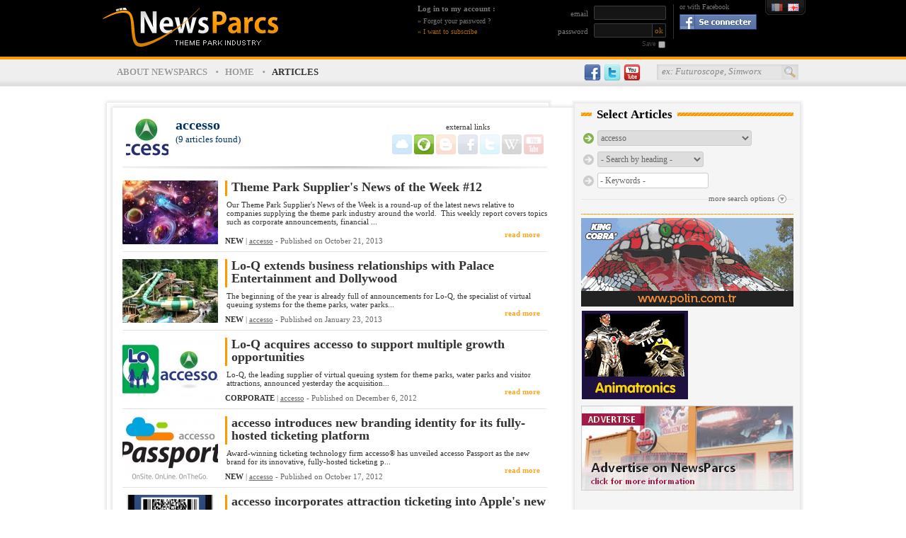

--- FILE ---
content_type: text/html; charset=utf-8
request_url: https://www.newsparcs.com/en/article/ATnVtUGFnZT0wJmFtcDtTQ29tcGFueT0wMDM3OA==
body_size: 18417
content:
<?xml version="1.0" encoding="utf-8"?>
	
<!DOCTYPE html PUBLIC "-//W3C//DTD XHTML 1.0 Transitional//EN" "http://www.w3.org/TR/xhtml1/DTD/xhtml1-transitional.dtd">
<html xmlns="http://www.w3.org/1999/xhtml" xmlns:fb="http://www.facebook.com/2008/fbml">
<head>
	<title>NewsParcs</title>
	<base href="https://www.newsparcs.com/en/" />
		<meta http-equiv="Content-Type" content="text/html; charset=utf-8" />
	<meta property="og:title" content="NewsParcs"/>
	<meta property="og:type" content="activity"/>
	<meta property="og:url" content="https://www.newsparcs.com/en//fb"/>
	<meta property="og:image" content="https://www.newsparcs.com/article//vignette.jpg"/>
	<meta property="og:site_name" content="NewsParcs"/>
	<meta property="og:description" content=""/>
	<meta property="fb:admins" content="565360807"/>
	<link rel="shortcut icon" type="image/png" href="../picture/favicon.png" />
	<link rel="alternate" type="application/rss+xml" title="NewsParcs - RSS" href="https://www.newsparcs.com/feedrss.xml" />
	<link rel="stylesheet" type="text/css" href="https://www.newsparcs.com/style/global.css"/>
	<link rel="stylesheet" type="text/css" href="https://www.newsparcs.com/framework/mediaboxadvanced/mediaboxadvblack.css" media="screen" />
		
	<script type="text/javascript">
		/********************************************************/
		/* Transmet des informations serveur (php) à javascript */
		/********************************************************/
		var SiteName = 'NewsParcs';
		var SiteBase = 'https://www.newsparcs.com/en/';
		var Lang = 'EN';
		var AdminLogin = false;
		var LangDefaultAdmin = 'EN';
		var DynamicNavigation = 1;
		var FocusNbrImg = 8;
		var MemberLoged = false;
		<!--var FacebookConnected = false;>
		ParaPage = new Array();
	</script>
	<script type="text/javascript" src="https://www.newsparcs.com/framework/mootools/mootools.js"></script>
	<script type="text/javascript" src="https://www.newsparcs.com/framework/mediaboxadvanced/mediaboxadv.js"></script>
	<script type="text/javascript" src="../framework/cwcomplete/cwcomplete.js"></script>
	<script type="text/javascript" src="../script-js/global.js"></script>
	</head>

<body class="jsoff">
	<div id="divBackOverall"></div>
	
	<div id="divHidden">
		<script type="text/javascript">
  var _gaq = _gaq || [];
  _gaq.push(['_setAccount', 'UA-19668059-1']);
  _gaq.push(['_trackPageview']);

  (function() {
    var ga = document.createElement('script'); ga.type = 'text/javascript'; ga.async = true;
    ga.src = ('https:' == document.location.protocol ? 'https://ssl' : 'http://www') + '.google-analytics.com/ga.js';
    var s = document.getElementsByTagName('script')[0]; s.parentNode.insertBefore(ga, s);
  })();
</script>	</div>
	
	<div id="divOverall">
		<br /><br /><br /><br /><br /><br /><br /><br /><a onClick="fcnTemp1()">Fermer</a>
	</div>
	
	<div id="divBandeauTop">
		<div id="divBandeauTopBlack">
			<div class="cCenterDiv">
				<a href="home" class="rew cLogo" title="NewsParcs"></a>
				
												
								<div id="divTopNotLoged">
					<div class="cLoginWithFB">
	<div class="cTitle">or with Facebook</div>
	<div class="fb-login-button" data-scope="email, user_birthday, user_location"></div>
	<div id="fb-root"></div>
	<a id="BtnFBJsOff" href="https://www.facebook.com/dialog/oauth?client_id=123526544394121&amp;redirect_uri=https://www.newsparcs.com/en/site/subscription/subscribe/AQWN0aW9uPWxvZ2luX2FjdGl2ZSZQYXJhMT1mYWNlYm9vaw%3Fpara1%3Dfacebook&amp;state=6725a7d1265b3c7b06fba6e1c77b2159&amp;next=https://www.newsparcs.com/en/site/subscription/subscribe/AQWN0aW9uPWxvZ2luX2FjdGl2ZSZQYXJhMT1mYWNlYm9vaw&amp;cancel_url=https://www.newsparcs.com/en/site/subscription/subscribe/AQWN0aW9uPWxvZ2luX2FjdGl2ZSZQYXJhMT1mYWNlYm9vaw&amp;req_perms=email%2C+user_birthday%2C+user_location"><img src="../picture/btn_fb_connect.png" alt="Facebook Connect" /></a>
</div>
<div class="cLoginWithSite">
	<form name="formLogin" id="formLogin" action="" method="post">
		<label for="MemberEmail">email</label>
		<input type="text" maxlength="50" name="MemberEmail" id="MemberEmail" value=""/>
		
		<label for="MemberPassword">password</label>
		<input type="password" maxlength="15" name="MemberPassword" id="MemberPassword"/>
		
		<div class="cMemorize">
			<label>Save</label>
			<input type="checkbox" name="MemberMemorize" value="1" />
		</div>
		
		<input type="submit" value="ok" class="cSubmit"/>
		<input type="hidden" name="Action" value="login_active"/>
		<input type="hidden" name="Para1" value="form"/>
	</form>
	<span class="cTitle">Log in to my account :</span>
	<span class="cForgotten">» <a href="site/subscription/forgotten" class="rew">Forgot your password ?</a></span>
	<span class="cSubscribe">» <a href="site/subscription/subscribe" class="rew">I want to subscribe</a></span>
</div>
<div class="cLoginMsgError cHide">
	</div>
				</div>
								
				<div class="cSelectLang">
										<a href="../fr/article/ATnVtUGFnZT0wJmFtcDtTQ29tcGFueT0wMDM3OA==" id="BtnSiwtchFr" class="cFlag" title="Switch to the French version"></a><span id="BtnSiwtchEn" class="cFlag"></span>
									</div>
			</div>
		</div>
		<div id="divBandeauTopMenu">
			<div class="cMidleDiv">
				<!--<a href="site/subscription" class="rew cBtnMemberArea ">MY NEWSPARCS</a><span class="cChip"></span>-->
				<a href="site" class="rew cBtnSite ">ABOUT NEWSPARCS</a><span class="cChip"></span>
				<a href="home" class="rew cBtnHome ">HOME</a><span class="cChip"></span>
				<a href="article" class="rew cBtnArticle cOn">ARTICLES</a>
				
				<a class="cSocialNetwork cFollowYoutube" href="https://www.youtube.com/user/NewsParcs" target="_blank"></a>
				<a class="cSocialNetwork cFollowTwitter" href="https://twitter.com/NewsParcs" target="_blank"></a>
				<a class="cSocialNetwork cFollowFacebook" href="https://www.facebook.com/newsparcs" target="_blank"></a>
				
				<form id="formSearchTop" name="formSearchTop" action="" method="post">
					
					<span>
						ex: Futuroscope, Simworx					</span>
					<input type="text" name="SearchTopKeyword" id="SearchTopKeyword" maxlength="50" />
					<input type="hidden" name="SearchTopId" id="SearchTopId" value="" />
					<input type="submit" class="cBtnSearchTop" value="" />
				</form>
			</div>
		</div>
	</div>
	
	<div id="divGlobalContainer">
		<div id="divGlobalContenu" style="width:400%;margin-left:-200%;">
        	<div id="divSiteSection" class="cGlobalContenu" style="height:1100px">
				<div class="cCenterDiv">
					<div id="divSiteArea">
	<!--<span class="cBorder cL"></span><span class="cBorder cR"></span><span class="cBorder cT"></span><span class="cBorder cB"></span>-->

	<div id="divSiteMenuTop">
		<div class="cTitleMenu cSite">
			<span>Information</span>
		</div>
		
		<div class="cTitleMenu cMemberArea">
			<span>My Account</span>
		</div>
		<ul class="cSite">
		  <li class="cLegal legal "><span class="cPic"></span><a href="site/legal" class="rew">Legal</a></li>
		  <li class="cAbout about "><span class="cPic"></span><a href="site/about" class="rew">About Us</a></li>
		  <li class="cFAQ faq "><span class="cPic"></span><a href="site/faq" class="rew">FAQ</a></li>
		  <li class="cContact contact "><span class="cPic"></span><a href="site/contact" class="rew">Contact</a></li>
		</ul>
		<ul class="cMemberArea">
		  <li class="cSubscription subscription "><span class="cPic"></span><a href="site/subscription" class="rew">Subscribe</a></li>
		  		  		  <li class="cContest contest "><span class="cPic"></span><a href="site/contest" class="rew">Contest</a></li>
		</ul>
		<span class="cBorderSeparation"></span>
	</div>
	
	<div id="divSiteAreaContent">
			</div>
</div>				</div>
			</div>
			
			
			<div id="divHomeSection" class="cGlobalContenu">
				<div class="cCenterDiv">
					<div id="divHomeAdvert1">
	<span class="cBorder cL"></span><span class="cBorder cR"></span><span class="cBorder cT"></span><span class="cBorder cB"></span>
	<!-- \/\/\/ ADVERTS \/\/\/ -->
											<!-- /\/\/\ ADVERTS /\/\/\ -->
	<span class="cLine"><span>advertisement</span></span>
</div>


<div id="HomeFocus">
	<span class="cBorder cL"></span><span class="cBorder cR"></span><span class="cBorder cT"></span><span class="cBorder cB"></span>
	<div id="HomeFocusContent">
				<div id="HomeFocusImg1" class="cContent">
			<div class="cDescription">
				<a href="article/00006101-theme_park_supplier_s_news_of_the_week_12" class="rew cBtn"></a>
				<span class="cTitle"><a href="article/00006101-theme_park_supplier_s_news_of_the_week_12" class="rew">Theme Park Supplier's News of the Week #12</a></span>
				<span>Bolliger Mabillard, MAURER Rides, ETF Ride Systems, Lo-...</span>
			</div>
			<img src="../picture/focus/en/actu12.jpg" alt="Theme Park Supplier's News of the Week #12" />
		</div>
				<div id="HomeFocusImg2" class="cContent">
			<div class="cDescription">
				<a href="article/00006100-success_for_the_33th_symposium_and_trade_show_of_the_world_waterpark_association" class="rew cBtn"></a>
				<span class="cTitle"><a href="article/00006100-success_for_the_33th_symposium_and_trade_show_of_the_world_waterpark_association" class="rew">World Waterpark Association</a></span>
				<span>Success for WWA's 33th Symposium and Trade Show</span>
			</div>
			<img src="../picture/focus/en/WWA.jpg" alt="World Waterpark Association" />
		</div>
				<div id="HomeFocusImg3" class="cContent">
			<div class="cDescription">
				<a href="article/00006099-disney_to_introduce_first_major_marvel_attraction_at_hong_kong_disneyland_in_2016" class="rew cBtn"></a>
				<span class="cTitle"><a href="article/00006099-disney_to_introduce_first_major_marvel_attraction_at_hong_kong_disneyland_in_2016" class="rew">Hong Kong Disneyland to introdoce Iron Man Experience</a></span>
				<span>First major Marvel attraction planned in 2016</span>
			</div>
			<img src="../picture/focus/en/ironman1.jpg" alt="Hong Kong Disneyland to introdoce Iron Man Experience" />
		</div>
				<div id="HomeFocusImg4" class="cContent">
			<div class="cDescription">
				<a href="article/00006098-theme_park_supplier_s_news_of_the_week_11" class="rew cBtn"></a>
				<span class="cTitle"><a href="article/00006098-theme_park_supplier_s_news_of_the_week_11" class="rew">Theme Park Supplier's News of the Week #11</a></span>
				<span>Zamperla, Simworx, Electrosonic, Vortex</span>
			</div>
			<img src="../picture/focus/en/actu11.jpg" alt="Theme Park Supplier's News of the Week #11" />
		</div>
				<div id="HomeFocusImg5" class="cContent">
			<div class="cDescription">
				<a href="article/00006097-theme_park_industry_news_roundup_issue_6" class="rew cBtn"></a>
				<span class="cTitle"><a href="article/00006097-theme_park_industry_news_roundup_issue_6" class="rew">Theme Park Industry News Roundup #6</a></span>
				<span>Liseber, Universal Parks and Resorts, IAAPA, Herschend ...</span>
			</div>
			<img src="../picture/focus/en/industry6.jpg" alt="Theme Park Industry News Roundup #6" />
		</div>
				<div id="HomeFocusImg6" class="cContent">
			<div class="cDescription">
				<a href="article/00006096-premier_rides_wins_8_million_contract_to_build_a_launch_coaster_at_plopsa_s_holiday_park_in_2014" class="rew cBtn"></a>
				<span class="cTitle"><a href="article/00006096-premier_rides_wins_8_million_contract_to_build_a_launch_coaster_at_plopsa_s_holiday_park_in_2014" class="rew">Premier Rides wins €8 million contract with Plopsa Gr...</a></span>
				<span>New launch coaster to open at Holiday Park in 2014</span>
			</div>
			<img src="../picture/focus/en/holiday1.jpg" alt="Premier Rides wins €8 million contract with Plopsa Gr..." />
		</div>
				<div id="HomeFocusImg7" class="cContent">
			<div class="cDescription">
				<a href="article/00006094-theme_park_industry_news_roundup_issue_5" class="rew cBtn"></a>
				<span class="cTitle"><a href="article/00006094-theme_park_industry_news_roundup_issue_5" class="rew">Theme Park Industry News Roundup #5</a></span>
				<span>Tokyo Disney Resort, Merlin, European Star Awards</span>
			</div>
			<img src="../picture/focus/en/industry5.jpg" alt="Theme Park Industry News Roundup #5" />
		</div>
				<div id="HomeFocusImg8" class="cContent">
			<div class="cDescription">
				<a href="article/00006091-record_anniversary_edition_for_the_euro_attractions_show_in_paris" class="rew cBtn"></a>
				<span class="cTitle"><a href="article/00006091-record_anniversary_edition_for_the_euro_attractions_show_in_paris" class="rew">Record anniversary edition for Euro Attractions Show</a></span>
				<span>More than 8,500 attendees on a record exhibit floor</span>
			</div>
			<img src="../picture/focus/en/eas11.jpg" alt="Record anniversary edition for Euro Attractions Show" />
		</div>
			</div>

	<div id="HomeFocusArrow">
	
	</div>

	<ul id="HomeFocusMenu">
		<li class="cTitle">Top Stories</li>
				<li id="HomeFocusLink1" >Supplier's News</li>
				<li id="HomeFocusLink2" class="cHide">WWA</li>
				<li id="HomeFocusLink3" class="cHide">Hong Kong Disneyland</li>
				<li id="HomeFocusLink4" class="cHide">Supplier's News</li>
				<li id="HomeFocusLink5" class="cHide">Industry News</li>
				<li id="HomeFocusLink6" class="cHide">Premier Rides</li>
				<li id="HomeFocusLink7" class="cHide">Industry News</li>
				<li id="HomeFocusLink8" class="cHide">Euro Attractions Show</li>
			</ul>
</div>


<div id="divHomeArticleList">
	<span class="cBorder cL"></span><span class="cBorder cR"></span><span class="cBorder cT"></span><span class="cBorder cB"></span>
	
	<h1>Latest Industry News</h1>
	<span class="cSpanLine"></span>
		<div class="cRowArticle">
		<!--<a class="rew cImg" href="article/00006104-newsparcs_to_take_an_extended_break" style="background:url(../picture/company/00333.jpg);" title="NewsParcs"></a>-->
		<a class="rew cImg" href="article/00006104-newsparcs_to_take_an_extended_break" style="background:url(../article/00006104/vignette.jpg) -37px -15px;" title="NewsParcs"></a>
		<span class="cHeading">CORPORATE</span><span class="cDate">Published on January 28, 2014 </span>
		<a class="rew cTitle" href="article/00006104-newsparcs_to_take_an_extended_break">NewsParcs to take an extended break </a>
	</div>
		<div class="cRowArticle">
		<!--<a class="rew cImg" href="article/00006103-iaapa_attractions_expo_2013_debuts_next_week_in_orlando" style="background:url(../picture/company/00348.jpg);" title="IAAPA Attractions Expo"></a>-->
		<a class="rew cImg" href="article/00006103-iaapa_attractions_expo_2013_debuts_next_week_in_orlando" style="background:url(../article/00006103/vignette.jpg) -37px -15px;" title="IAAPA Attractions Expo"></a>
		<span class="cHeading">EVENT</span><span class="cDate">Published on November 10, 2013 </span>
		<a class="rew cTitle" href="article/00006103-iaapa_attractions_expo_2013_debuts_next_week_in_orlando">IAAPA Attractions Expo 2013 debuts next week in Orlando</a>
	</div>
		<div class="cRowArticle">
		<!--<a class="rew cImg" href="article/00006102-difficult_season_for_compagnie_des_alpes_amusement_parks" style="background:url(../picture/company/00031.jpg);" title="Compagnie des Alpes"></a>-->
		<a class="rew cImg" href="article/00006102-difficult_season_for_compagnie_des_alpes_amusement_parks" style="background:url(../article/00006102/vignette.jpg) -37px -15px;" title="Compagnie des Alpes"></a>
		<span class="cHeading">CORPORATE</span><span class="cDate">Published on November 10, 2013 </span>
		<a class="rew cTitle" href="article/00006102-difficult_season_for_compagnie_des_alpes_amusement_parks">Difficult season for Compagnie des Alpes' amusement parks</a>
	</div>
		<div class="cRowArticle">
		<!--<a class="rew cImg" href="article/00006101-theme_park_supplier_s_news_of_the_week_12" style="background:url(../picture/company/00422.jpg);" title="Roundup of News"></a>-->
		<a class="rew cImg" href="article/00006101-theme_park_supplier_s_news_of_the_week_12" style="background:url(../article/00006101/vignette.jpg) -37px -15px;" title="Roundup of News"></a>
		<span class="cHeading">NEW</span><span class="cDate">Published on October 21, 2013 </span>
		<a class="rew cTitle" href="article/00006101-theme_park_supplier_s_news_of_the_week_12">Theme Park Supplier's News of the Week #12 </a>
	</div>
		<div class="cRowArticle">
		<!--<a class="rew cImg" href="article/00006100-success_for_the_33th_symposium_and_trade_show_of_the_world_waterpark_association" style="background:url(../picture/company/00426.jpg);" title="World Waterpark Association"></a>-->
		<a class="rew cImg" href="article/00006100-success_for_the_33th_symposium_and_trade_show_of_the_world_waterpark_association" style="background:url(../article/00006100/vignette.jpg) -37px -15px;" title="World Waterpark Association"></a>
		<span class="cHeading">EVENT</span><span class="cDate">Published on October 21, 2013 </span>
		<a class="rew cTitle" href="article/00006100-success_for_the_33th_symposium_and_trade_show_of_the_world_waterpark_association">Success for the 33th symposium and trade show of the World Waterpark...</a>
	</div>
		<div class="cRowArticle">
		<!--<a class="rew cImg" href="article/00006099-disney_to_introduce_first_major_marvel_attraction_at_hong_kong_disneyland_in_2016" style="background:url(../picture/company/00286.jpg);" title="Hong Kong Disneyland Resort"></a>-->
		<a class="rew cImg" href="article/00006099-disney_to_introduce_first_major_marvel_attraction_at_hong_kong_disneyland_in_2016" style="background:url(../article/00006099/vignette.jpg) -37px -15px;" title="Hong Kong Disneyland Resort"></a>
		<span class="cHeading">NEW</span><span class="cDate">Published on October 13, 2013 </span>
		<a class="rew cTitle" href="article/00006099-disney_to_introduce_first_major_marvel_attraction_at_hong_kong_disneyland_in_2016">Disney to introduce first major Marvel attraction at Hong Kong...</a>
	</div>
		<div class="cRowArticle">
		<!--<a class="rew cImg" href="article/00006098-theme_park_supplier_s_news_of_the_week_11" style="background:url(../picture/company/00422.jpg);" title="Roundup of News"></a>-->
		<a class="rew cImg" href="article/00006098-theme_park_supplier_s_news_of_the_week_11" style="background:url(../article/00006098/vignette.jpg) -37px -15px;" title="Roundup of News"></a>
		<span class="cHeading">NEW</span><span class="cDate">Published on October 13, 2013 </span>
		<a class="rew cTitle" href="article/00006098-theme_park_supplier_s_news_of_the_week_11">Theme Park Supplier's News of the Week #11 </a>
	</div>
		<div class="cRowArticle">
		<!--<a class="rew cImg" href="article/00006097-theme_park_industry_news_roundup_issue_6" style="background:url(../picture/company/00422.jpg);" title="Roundup of News"></a>-->
		<a class="rew cImg" href="article/00006097-theme_park_industry_news_roundup_issue_6" style="background:url(../article/00006097/vignette.jpg) -37px -15px;" title="Roundup of News"></a>
		<span class="cHeading">NEW</span><span class="cDate">Published on October 13, 2013 </span>
		<a class="rew cTitle" href="article/00006097-theme_park_industry_news_roundup_issue_6">Theme Park Industry News Roundup – Issue #6 </a>
	</div>
		<div class="cRowArticle">
		<!--<a class="rew cImg" href="article/00006096-premier_rides_wins_8_million_contract_to_build_a_launch_coaster_at_plopsa_s_holiday_park_in_2014" style="background:url(../picture/company/00304.jpg);" title="Premier Rides"></a>-->
		<a class="rew cImg" href="article/00006096-premier_rides_wins_8_million_contract_to_build_a_launch_coaster_at_plopsa_s_holiday_park_in_2014" style="background:url(../article/00006096/vignette.jpg) -37px -15px;" title="Premier Rides"></a>
		<span class="cHeading">NEW</span><span class="cDate">Published on October  6, 2013 </span>
		<a class="rew cTitle" href="article/00006096-premier_rides_wins_8_million_contract_to_build_a_launch_coaster_at_plopsa_s_holiday_park_in_2014">Premier Rides wins €8 million contract to build a launch coaster...</a>
	</div>
		
	<div class="cDivBottom">
		<span class="cTotalArticle">581 articles published</span>
		<span class="cSeeAll">» <a href="article/ATnVtUGFnZT0xJmFtcDtTUHJlc3NSZXZpZXc9MQ" class="rew">See all articles</a></span>
	</div>
</div>


<div id="divHomeWelcome" class="shadow">
	<h1>Welcome!</h1>
	<span class="cSpanLine"></span>
	
	<p>
		NewsParcs is an online trade publication dedicated to theme park industry professionals worldwide.<br/><br/>Since 1998, we work in direct contact with manufacturers, suppliers, consultants, owners and operators to publish only reliable and relevant information. <br/><br/><b>NewsParcs, connecting the theme park industry!</b>	</p>
</div>


<div id="divHomeCompany" class="shadow">
	<h1>Supplier's News</h1>
	<span class="cSpanLine"></span>
	
	<ul>
				<li><a href="article/AJmFtcDtTQ29tcGFueT0wMDI5MA==" class="rew">Bolliger</a> <a href="article/AJmFtcDtTQ29tcGFueT0wMDI5MA==" class="rew">&</a> <a href="article/AJmFtcDtTQ29tcGFueT0wMDI5MA==" class="rew">Mabillard</a></li>
				<li><a href="article/AJmFtcDtTQ29tcGFueT0wMDMxNA==" class="rew">Maurer</a> <a href="article/AJmFtcDtTQ29tcGFueT0wMDMxNA==" class="rew">Söhne</a></li>
				<li><a href="article/AJmFtcDtTQ29tcGFueT0wMDM2Nw==" class="rew">ETF</a> <a href="article/AJmFtcDtTQ29tcGFueT0wMDM2Nw==" class="rew">Ride</a> <a href="article/AJmFtcDtTQ29tcGFueT0wMDM2Nw==" class="rew">Systems</a></li>
				<li><a href="article/AJmFtcDtTQ29tcGFueT0wMDM3OQ==" class="rew">Lo-Q</a></li>
				<li><a href="article/AJmFtcDtTQ29tcGFueT0wMDM3OA==" class="rew">accesso</a></li>
				<li><a href="article/AJmFtcDtTQ29tcGFueT0wMDMyOA==" class="rew">ProSlide</a> <a href="article/AJmFtcDtTQ29tcGFueT0wMDMyOA==" class="rew">Technology</a></li>
				<li><a href="article/AJmFtcDtTQ29tcGFueT0wMDE4OA==" class="rew">WhiteWater</a> <a href="article/AJmFtcDtTQ29tcGFueT0wMDE4OA==" class="rew">West</a> <a href="article/AJmFtcDtTQ29tcGFueT0wMDE4OA==" class="rew">Industries</a></li>
				<li><a href="article/AJmFtcDtTQ29tcGFueT0wMDMwNg==" class="rew">Zamperla</a></li>
				<li><a href="article/AJmFtcDtTQ29tcGFueT0wMDMyNg==" class="rew">Simworx</a></li>
				<li><a href="article/AJmFtcDtTQ29tcGFueT0wMDQwNQ==" class="rew">Electrosonic</a></li>
				<li><a href="article/AJmFtcDtTQ29tcGFueT0wMDI4NQ==" class="rew">Vortex</a> <a href="article/AJmFtcDtTQ29tcGFueT0wMDI4NQ==" class="rew">Aquatic</a> <a href="article/AJmFtcDtTQ29tcGFueT0wMDI4NQ==" class="rew">Structures</a></li>
				<li><a href="article/AJmFtcDtTQ29tcGFueT0wMDEzMw==" class="rew">Theming</a> <a href="article/AJmFtcDtTQ29tcGFueT0wMDEzMw==" class="rew">and</a> <a href="article/AJmFtcDtTQ29tcGFueT0wMDEzMw==" class="rew">Animatronics</a> <a href="article/AJmFtcDtTQ29tcGFueT0wMDEzMw==" class="rew">Industries</a></li>
				<li><a href="article/AJmFtcDtTQ29tcGFueT0wMDIyMA==" class="rew">Holovis</a></li>
				<li><a href="article/AJmFtcDtTQ29tcGFueT0wMDMyNw==" class="rew">nWave</a> <a href="article/AJmFtcDtTQ29tcGFueT0wMDMyNw==" class="rew">Pictures</a></li>
				<li><a href="article/AJmFtcDtTQ29tcGFueT0wMDQyNQ==" class="rew">Garmendale</a> <a href="article/AJmFtcDtTQ29tcGFueT0wMDQyNQ==" class="rew">Engineering</a></li>
				<li><a href="article/AJmFtcDtTQ29tcGFueT0wMDMzMQ==" class="rew">Sally</a> <a href="article/AJmFtcDtTQ29tcGFueT0wMDMzMQ==" class="rew">Corporation</a></li>
				<li><a href="article/AJmFtcDtTQ29tcGFueT0wMDEzOA==" class="rew">Jack</a> <a href="article/AJmFtcDtTQ29tcGFueT0wMDEzOA==" class="rew">Rouse</a> <a href="article/AJmFtcDtTQ29tcGFueT0wMDEzOA==" class="rew">Associates</a></li>
				<li><a href="article/AJmFtcDtTQ29tcGFueT0wMDMwNA==" class="rew">Premier</a> <a href="article/AJmFtcDtTQ29tcGFueT0wMDMwNA==" class="rew">Rides</a></li>
				<li><a href="article/AJmFtcDtTQ29tcGFueT0wMDEyOA==" class="rew">Polin</a></li>
				<li><a href="article/AJmFtcDtTQ29tcGFueT0wMDE3NA==" class="rew">One</a> <a href="article/AJmFtcDtTQ29tcGFueT0wMDE3NA==" class="rew">World</a> <a href="article/AJmFtcDtTQ29tcGFueT0wMDE3NA==" class="rew">Studio</a></li>
				<li><a href="article/AJmFtcDtTQ29tcGFueT0wMDI5NA==" class="rew">Vekoma</a> <a href="article/AJmFtcDtTQ29tcGFueT0wMDI5NA==" class="rew">Rides</a> <a href="article/AJmFtcDtTQ29tcGFueT0wMDI5NA==" class="rew">Manufacturing</a></li>
				<li><a href="article/AJmFtcDtTQ29tcGFueT0wMDMwMg==" class="rew">Great</a> <a href="article/AJmFtcDtTQ29tcGFueT0wMDMwMg==" class="rew">Coasters</a> <a href="article/AJmFtcDtTQ29tcGFueT0wMDMwMg==" class="rew">International</a></li>
			</ul>
</div>


<div id="divHomeSubscribe" class="shadow">
	<a href="site/subscription/subscribe" class="rew" style="background-image:url(../picture/newsparcs_adverts/en/home_subscribe.jpg);"></a>
</div>


<div id="divHomeAdvertise" class="shadow">
	<a href="../docs/advertising_2012.pdf" target="_blank" style="background-image:url(../picture/newsparcs_adverts/en/home_advertise.jpg);"></a>
</div>


<div id="divHomeAdvert2" class="shadow">
	<!-- \/\/\/ ADVERTS \/\/\/ -->
		<!--<a href="../page/link.php?Redirect=sate2012.blogspot.com/" target="_blank"><img src="../picture/banner/sate-2.jpg" alt="SATE 2012" /></a>-->
											<!-- /\/\/\ ADVERTS /\/\/\ -->
	<!--<span class="cLine"><span>advertisement</span></span>-->
	<img src="../picture/iaapa2013.jpg" width="98" height="98" alt="EAS 2013" style="float:left;margin-right:8px;">
		NewsParcs will do a full coverage of the IAAPA Attractions Expo 2013 in Orlando to have a look at the latest trends and developments of the global theme park industry.
	<br /><br />
	Follow us on Twitter (<a href="https://www.twitter.com/NewsParcs" target="_blank">@NewsParcs</a>) from November 19 to 22 with the hashtag #IAAPA
	</div>

<!--
<div id="divHomeNpAdvert1">
	<span class="cBorder cL"></span><span class="cBorder cR"></span><span class="cBorder cT"></span><span class="cBorder cB"></span>
	<a href="http://www.facebook.com/newsparcs" target="_blank" style="background:url('../picture/newsparcs_adverts/en/follow_facebook.jpg');"></a>
	<a href="../docs/advertising_2012.pdf" target="_blank" style="background:url('../picture/newsparcs_adverts/en/advert_on_np.jpg');"></a>
</div>

<div id="divHomeNpAdvert2">
	<span class="cBorder cL"></span><span class="cBorder cR"></span><span class="cBorder cT"></span><span class="cBorder cB"></span>
	<a href="site/subscription/buying_guide" class="rew" style="background:url('../picture/newsparcs_adverts/en/members_area.jpg');"></a>
</div>
-->				</div>
			</div>
			

			<div id="divArticleSection" class="cGlobalContenu">
				<div class="cCenterDiv">   
										<div id="divNavArticle" class="cBackArticle">
		<span id="bordNavArticleLeft"></span><span id="bordNavArticleTop"></span>
	<a href="article/00006104-newsparcs_to_take_an_extended_break" class="rew rBA aDisplayArticle aDisplayArticleTop"></a><a href="article/00006104-newsparcs_to_take_an_extended_break" class="rew rBA aDisplayArticle aDisplayArticleLeft"></a>
	
	<div id="divArticle" class="cHidden">
		<script type="text/javascript">ParaPage['CurrentPage'] = 'article_show';</script>
<input type="hidden" id="article_show" value="NewsParcs to take an extended break " />

<span id="bordArticleTop"></span><span id="bordArticleBottom"></span>
<a id="btnCloseArticle" href="article" class="rew" style="display:block;" title="Revenir à la liste des articles"></a>


<h1 class="cL1"><span></span>NewsParcs to take an extended break</h1>
<div id="divArticleDetail">
	<span class="cMaj">Update : 18:19</span>
	<span>Published by <a href="article/AU0F1dGhvcj1GcmFuw6dvaXMgTWF5bsOp" class="rew">François Mayné</a> the 28 January 2014,  <a href="article/AU0hlYWRpbmc9MDk=" class="rew">Corporate</a>.</span>
</div>

<div id="divArticleText">
	<span class="cPrems">T</span>hese past three years have been intense for NewsParcs. Our magazine, which has been dedicated to the global theme parks industry since 1998, underwent major changes to become one of the most appreciated magazines among many professionals and enthusiasts.<br />
<br />
Aiming to bring a different perspective to this exciting industry, we devoted all of our energy to the originality and relevance of our articles, both for our or expert readers and for the inquiring minds. A move that was hailed regularly during our many meetings with industry players, both in France and abroad.<br />
<br />
But given that we are in an era where current events have become omnipresent, we believe it is time for us to rethink our editorial content so as to remain appealing and be different to what's already being done on the web. Despite our enthusiasm to keep NewsParcs running, we therefore regret to announce the discontinuation of our updates for an unlimited period.<br />
<br />
We particularly wish to thank all the people and companies who have supported us over the past 3 years, including our advertisers Sally Corporation, Polin and Jora Vision. We are also grateful to the Themed Entertainment Association, IAAPA Europe and SNELAC for their support and trust.<br />
<br />
Also thank you to all our loyal readers for their messages of sympathy and encouragement. You really have been the driving force behind this project!<br />
<br />
<div class="cCenter"><a href="../article/00006104/src/IMG002.jpg" rel="lightbox[set1]" target="blank" title="NewsParcs to take an extended break::NewsParcs"><img src="../article/00006104/min/CIMG002.jpg" class="cCenter" alt="NewsParcs to take an extended break" /></a></div>	<input type="hidden" id="LastUrlArticle" value="article/00006104-newsparcs_to_take_an_extended_break" />
</div>

<div id="divArticleTag">
	<span class="cPictoTag"></span>		<a href="" class="rew scroll"></a>
	-	<a href="" class="rew scroll"></a>
	-	<a href="" class="rew scroll"></a>
	-	<a href="" class="rew scroll"></a>
	-	<a href="" class="rew scroll"></a>
	-	<a href="" class="rew scroll"></a>
	-	<a href="" class="rew scroll"></a>
	-	<a href="" class="rew scroll"></a>
	</div>

<div id="divArticleSocialNetwork">
	<a href="http://twitter.com/share" class="twitter-share-button" data-url="https://www.newsparcs.com/en/article/00006104-newsparcs_to_take_an_extended_break" data-via="NewsParcs" data-text="NewsParcs to take an extended break " data-count="horizontal" data-lang="en">Tweet</a>
	<script type="text/javascript">
	<!--
	var twttr=window.twttr||{};(function(){if(!twttr.widgets){twttr.widgets={}}if(!twttr.widgets.host){twttr.widgets.host="platform{i}.twitter.com"}if(typeof twttr.widgets.ignoreSSL==="undefined"){twttr.widgets.ignoreSSL=false}function T(X){var Z=M(X);var Y=twttr.widgets.host;var W=Y.replace("{i}",G++);if(G==3){G=0}return Z+"://"+W}function M(W){return(window.location.protocol.match(/s\:$/)||W)&&!twttr.widgets.ignoreSSL?"https":"http"}function S(a){var X;for(var W in a){X=N.apply(this,W.split("."));for(var Y=0,Z;(Z=X[Y]);Y++){new a[W](Z).render()}}}function I(b){var Y;var Z;var X=function(){if(document.readyState=="complete"){Y()}};var W;var a=function(){try{document.documentElement.doScroll("left");Y()}catch(c){}};if(window.addEventListener){Y=function(){if(!Z){Z=true;b()}window.removeEventListener("DOMContentLoaded",Y,false);window.removeEventListener("load",Y,false)};window.addEventListener("DOMContentLoaded",Y,false);window.addEventListener("load",Y,false)}else{if(window.attachEvent){W=window.setInterval(a,13);Y=function(){if(!Z){Z=true;b()}window.clearInterval(W);window.detachEvent("onreadystatechange",X);window.detachEvent("onload",Y)};window.attachEvent("onreadystatechange",X);window.attachEvent("onload",Y)}}}function N(W,a){var Z,b=[],X,Y;try{if(document.querySelectorAll){b=document.querySelectorAll(W+"."+a)}else{if(document.getElementsByClassName){Z=document.getElementsByClassName(a);for(X=0;(Y=Z[X]);X++){if(Y.tagName.toLowerCase()==W){b.push(Y)}}}else{Z=document.getElementsByTagName(W);var d=new RegExp("\\b"+a+"\\b");for(X=0;(Y=Z[X]);X++){if(Y.className.match(d)){b.push(Y)}}}}}catch(c){}return b}function Q(W){return encodeURIComponent(W).replace(/\+/g,"%2B")}function D(W){return decodeURIComponent(W)}function J(Y){var X=[];for(var W in Y){if(Y[W]!==null&&typeof Y[W]!=="undefined"){X.push(Q(W)+"="+Q(Y[W]))}}return X.sort().join("&")}function P(Z){var b={},Y,a,X,W;if(Z){Y=Z.split("&");for(W=0;(X=Y[W]);W++){a=X.split("=");if(a.length==2){b[D(a[0])]=D(a[1])}}}return b}function F(X,Y){for(var W in Y){X[W]=Y[W]}return X}function R(X){var W;if(X.match(/^https?:\/\//)){return X}else{W=location.host;if(location.port.length>0){W+=":"+location.port}return[location.protocol,"//",W,X].join("")}}function A(){var W=document.getElementsByTagName("link");for(var X=0,Y;(Y=W[X]);X++){if(Y.getAttribute("rel")=="canonical"){return R(Y.getAttribute("href"))}}return null}function K(Y){var Z=[];for(var X=0,W=Y.length;X<W;X++){Z.push(Y[X])}return Z}function C(){var X=document.getElementsByTagName("a"),d=document.getElementsByTagName("link"),W=/\bme\b/,Z=/^https?\:\/\/(www\.)?twitter.com\/(#!\/)?([a-zA-Z0-9_]+)\/?$/,c=K(X).concat(K(d)),b,f,Y;for(var a=0,e;(e=c[a]);a++){f=e.getAttribute("rel");Y=e.getAttribute("href");if(f&&Y&&f.match(W)&&(b=Y.match(Z))){return b[3]}}}var E=document.title,L=encodeURI(location.href),G=0,U={en:{vertical:[55,62],horizontal:[110,20],none:[55,20]},de:{vertical:[67,62],horizontal:[110,20],none:[67,20]},es:{vertical:[64,62],horizontal:[110,20],none:[64,20]},fr:{vertical:[65,62],horizontal:[110,20],none:[65,20]},it:{vertical:[55,62],horizontal:[110,20],none:[55,20]},ko:{vertical:[55,62],horizontal:[110,20],none:[55,20]},ja:{vertical:[80,62],horizontal:[130,20],none:[80,20]}},H={en:1,de:1,es:1,fr:1,it:1,ko:1,ja:1},B={vertical:1,horizontal:1,none:1},V={en:"Twitter For Websites: Tweet Button",de:"Twitter fÃ¼r Webseiten: Tweet-SchaltflÃ¤che",es:"Twi`tter para sitios web: BotÃ³n para Twittear",fr:'Twitter pour votre site web : bouton "Tweeter"',it:"Tweeter per i siti web: Bottone Tweet",ko:"Twitter ì›¹ë²„ì „: íŠ¸ìœ— ë²„íŠ¼",ja:"WEBã‚µã‚¤ãƒˆå‘ã‘Twitter: ãƒ„ã‚¤ãƒ¼ãƒˆãƒœã‚¿ãƒ³"};twttr.TweetButton=function(a){this.originElement=a;var X=a.href.split("?")[1],Z=X?P(X):{},W=Z.count||a.getAttribute("data-count"),Y=Z.lang||a.getAttribute("data-lang");this.text=Z.text||a.getAttribute("data-text")||E;this.via=Z.via||a.getAttribute("data-via")||C();this.url=Z.url||a.getAttribute("data-url")||A()||L;this.statusID=Z.status_id||a.getAttribute("data-status-id");this.related=Z.related||a.getAttribute("data-related");this.counturl=Z.counturl||a.getAttribute("data-counturl");this.searchlink=Z.searchlink||a.getAttribute("data-searchlink");this.placeid=Z.placeid||a.getAttribute("data-placeid");if(!B[W]){W="horizontal"}this.count=W;if(!H[Y]){Y="en"}this.lang=Y};F(twttr.TweetButton.prototype,{parameters:function(){var W;if(this.statusID){W={status_id:this.statusID}}else{W={text:this.text,url:this.url,via:this.via,related:this.related,count:this.count,lang:this.lang,counturl:this.counturl,searchlink:this.searchlink,placeid:this.placeid}}W._=(new Date()).getTime();return J(W)},render:function(){if(!twttr.TweetButton.fragment){twttr.TweetButton.fragment=document.createElement("div");twttr.TweetButton.fragment.innerHTML='<iframe allowtransparency="true" frameborder="0" scrolling="no" tabindex="0" class="twitter-share-button twitter-count-'+this.count+'"></iframe>'}var X=twttr.TweetButton.fragment.firstChild.cloneNode(false);X.src=T()+"/widgets/tweet_button.html?"+this.parameters();var Y=U[this.lang][this.count];X.style.width=Y[0]+"px";X.style.height=Y[1]+"px";X.title=V[this.lang];var W=this.originElement.parentNode;if(W){W.replaceChild(X,this.originElement)}}});var O={"a.twitter-share-button":twttr.TweetButton};S(O);I(function(){S(O)})}());
	// -->
	</script>
	<iframe src="http://www.facebook.com/plugins/like.php?href=https://www.newsparcs.com/en/article/00006104-newsparcs_to_take_an_extended_break/fb&amp;layout=standard&amp;show_faces=false&amp;width=450&amp;action=recommend&amp;font=tahoma&amp;colorscheme=light&amp;height=35" scrolling="no" frameborder="0" style="border:none; overflow:hidden; width:450px; height:35px;" allowTransparency="true"></iframe>
	</div>

<div id="divArticlePlus">
	<div class="cAuthor">
		<span class="cTitle">Written by</span>
		<span class="cPic"><img src="../picture/author/00000002.jpg" alt="François Mayné" /></span>
		<span class="cAuthorName">François Mayné</span>
		<span class="cAuthorJob">Publishing Director</span>
		
		<span class="cQuote">» </span><a href="site/contact/by_email/AQ29udGFjdFJlY2lwaWVudD1GcmFuw6dvaXMgTWF5bsOp" class="rew">Contact Us</a><br />
		<span class="cQuote">» </span><a href="article/AU0F1dGhvcj1GcmFuw6dvaXMgTWF5bsOp" class="rew scroll">all articles</a>
	</div>
			<div class="cCompany">
		<span class="cTitle"></span>
		<span class="cPark">NewsParcs</span><span class="cCategory"> (Industry)</span><br />
		<span class="cCountry"><span class="cFlags" style="background-position:-224px -200px;"></span>France</span>
		
		<div class="cCompanyLink">
			<span>» </span><a href="article/AU0NvbXBhbnk9MDAzMzM=" class="rew scroll">Read more articles...</a>
		</div>
		
				<span class="cSite">Site : <a href="http://www.newsparcs.com" target="_blank">www.newsparcs.com</a></span><br />	</div>
		</div>

	</div>
	
	
	<div id="divArticleList" class="cBlock">
		<script type="text/javascript">ParaPage['CurrentPage'] = 'article_list';</script>

<div id="divArticleListingHead">
		<div class="cCompany">
		<span class="cTextLink">external links</span>
		<ul class="cLink">
		  <li><span class="cOff"></span><a href="http://www.ooparc.com/fr//" class="cGuide" target="_blank" title="OOPARC - Guide"></a></li>
		  <li><a href="http://www.accesso.com" class="cSite" target="_blank" title="Website"></a></li>
		  <li><span class="cOff"></span><a href="http://" class="cBlog" target="_blank" title="Blog"></a></li>
		  <li><span class="cOff"></span><a href="http://www.facebook.com/" class="cFacebook" target="_blank" title="Facebook"></a></li>
		  <li><span class="cOff"></span><a href="http://twitter.com/" class="cTwitter" target="_blank" title="Twitter"></a></li>
		  <li><span class="cOff"></span><a href="http://EN.wikipedia.org/wiki/" class="cWikipedia" target="_blank" title="Wikipedia"></a></li>
		  <li><span class="cOff"></span><a href="http://www.youtube.com/user/" class="cYoutube" target="_blank" title="Youtube"></a></li>
		</ul>
		<span class="cPic" style="background-image:url(../picture/company/00378.jpg)" title="accesso"></span>
		<h1>accesso<br /><span class="cNbrArticle">(9 articles found)</span></h1>
	</div>
	</div>

<div class="cBorderTop"></div>
<div id="divArticleListing">
		<div>
		<a class="rew scroll cImg" href="article/00006101-theme_park_supplier_s_news_of_the_week_12" style="background:url(../article/00006101/vignette.jpg);"></a>
		<a class="rew scroll cTitle" href="article/00006101-theme_park_supplier_s_news_of_the_week_12">Theme Park Supplier's News of the Week #12 </a>
		<a class="rew scroll cNext" href="article/00006101-theme_park_supplier_s_news_of_the_week_12">read more</a>
		<p>Our Theme Park Supplier's News of the Week is a round-up of the latest news relative to companies supplying the theme park industry around the world.   This weekly report covers topics such as corporate announcements, financial ...</p>
		<span class="cInfos"><span class="cHeading">NEW</span> | <a href="article/AU0NvbXBhbnk9MDAzNzg=" class="rew">accesso</a> - Published on October 21, 2013 </span>
	</div>
		<div>
		<a class="rew scroll cImg" href="article/00005966-lo_q_extends_business_relationships_with_palace_entertainment_and_dollywood" style="background:url(../article/00005966/vignette.jpg);"></a>
		<a class="rew scroll cTitle" href="article/00005966-lo_q_extends_business_relationships_with_palace_entertainment_and_dollywood">Lo-Q extends business relationships with Palace Entertainment and Dollywood</a>
		<a class="rew scroll cNext" href="article/00005966-lo_q_extends_business_relationships_with_palace_entertainment_and_dollywood">read more</a>
		<p>The beginning of the year is already full of announcements for Lo-Q, the specialist of virtual queuing systems for the theme parks, water parks...</p>
		<span class="cInfos"><span class="cHeading">NEW</span> | <a href="article/AU0NvbXBhbnk9MDAzNzg=" class="rew">accesso</a> - Published on January 23, 2013 </span>
	</div>
		<div>
		<a class="rew scroll cImg" href="article/00005977-lo_q_acquires_accesso_to_support_multiple_growth_opportunities" style="background:url(../article/00005977/vignette.jpg);"></a>
		<a class="rew scroll cTitle" href="article/00005977-lo_q_acquires_accesso_to_support_multiple_growth_opportunities">Lo-Q acquires accesso to support multiple growth opportunities</a>
		<a class="rew scroll cNext" href="article/00005977-lo_q_acquires_accesso_to_support_multiple_growth_opportunities">read more</a>
		<p>Lo-Q, the leading supplier of virtual queuing system for theme parks, water parks and visitor attractions, announced yesterday the acquisition...</p>
		<span class="cInfos"><span class="cHeading">CORPORATE</span> | <a href="article/AU0NvbXBhbnk9MDAzNzg=" class="rew">accesso</a> - Published on December  6, 2012 </span>
	</div>
		<div>
		<a class="rew scroll cImg" href="article/00005945-accesso_introduces_new_branding_identity_for_its_fully_hosted_ticketing_platform" style="background:url(../article/00005945/vignette.jpg);"></a>
		<a class="rew scroll cTitle" href="article/00005945-accesso_introduces_new_branding_identity_for_its_fully_hosted_ticketing_platform">accesso introduces new branding identity for its fully-hosted ticketing platform</a>
		<a class="rew scroll cNext" href="article/00005945-accesso_introduces_new_branding_identity_for_its_fully_hosted_ticketing_platform">read more</a>
		<p>Award-winning ticketing technology firm accesso® has unveiled accesso Passport as the new brand for its innovative, fully-hosted ticketing p...</p>
		<span class="cInfos"><span class="cHeading">NEW</span> | <a href="article/AU0NvbXBhbnk9MDAzNzg=" class="rew">accesso</a> - Published on October 17, 2012 </span>
	</div>
		<div>
		<a class="rew scroll cImg" href="article/00005923-accesso_incorporates_attraction_ticketing_into_apple_s_new_passbook_app" style="background:url(../article/00005923/vignette.jpg);"></a>
		<a class="rew scroll cTitle" href="article/00005923-accesso_incorporates_attraction_ticketing_into_apple_s_new_passbook_app">accesso incorporates attraction ticketing into Apple's new Passbook app</a>
		<a class="rew scroll cNext" href="article/00005923-accesso_incorporates_attraction_ticketing_into_apple_s_new_passbook_app">read more</a>
		<p>accesso, a leading provider of attraction ticketing, will be one of the first travel industry suppliers to adapt its ticketing platform to support...</p>
		<span class="cInfos"><span class="cHeading">NEW</span> | <a href="article/AU0NvbXBhbnk9MDAzNzg=" class="rew">accesso</a> - Published on September 19, 2012 </span>
	</div>
		<div>
		<a class="rew scroll cImg" href="article/00005895-palace_entertainment_selects_accesso_for_online_ticketing_and_ecommerce_platform" style="background:url(../article/00005895/vignette.jpg);"></a>
		<a class="rew scroll cTitle" href="article/00005895-palace_entertainment_selects_accesso_for_online_ticketing_and_ecommerce_platform">Palace Entertainment selects accesso for online ticketing and eCommerce platform</a>
		<a class="rew scroll cNext" href="article/00005895-palace_entertainment_selects_accesso_for_online_ticketing_and_ecommerce_platform">read more</a>
		<p>accesso, the leading provider of eCommerce and mobile ticketing solutions for theme parks and entertainment venues in the United States, has...</p>
		<span class="cInfos"><span class="cHeading">NEW</span> | <a href="article/AU0NvbXBhbnk9MDAzNzg=" class="rew">accesso</a> - Published on August 22, 2012 </span>
	</div>
		<div>
		<a class="rew scroll cImg" href="article/00005864-two_top_seattle_attractions_leverage_accesso_s_innovative_ticketing_platform" style="background:url(../article/00005864/vignette.jpg);"></a>
		<a class="rew scroll cTitle" href="article/00005864-two_top_seattle_attractions_leverage_accesso_s_innovative_ticketing_platform">Two top Seattle attractions leverage accesso's innovative ticketing platform</a>
		<a class="rew scroll cNext" href="article/00005864-two_top_seattle_attractions_leverage_accesso_s_innovative_ticketing_platform">read more</a>
		<p>The iconic Space Needle, celebrating its 50th Anniversary, and Chihuly Garden and Glass, a new art experience featuring the work of renowned...</p>
		<span class="cInfos"><span class="cHeading">NEW</span> | <a href="article/AU0NvbXBhbnk9MDAzNzg=" class="rew">accesso</a> - Published on July 16, 2012 </span>
	</div>
		<div>
		<a class="rew scroll cImg" href="article/00005647-accesso_promotes_tj_christensen_and_janel_pisorchik_to_vice_president_positions" style="background:url(../article/00005647/vignette.jpg);"></a>
		<a class="rew scroll cTitle" href="article/00005647-accesso_promotes_tj_christensen_and_janel_pisorchik_to_vice_president_positions">accesso Promotes TJ Christensen and Janel Pisorchik to Vice President Positions</a>
		<a class="rew scroll cNext" href="article/00005647-accesso_promotes_tj_christensen_and_janel_pisorchik_to_vice_president_positions">read more</a>
		<p> accesso, a leading ticketing software company based in Lake Mary (Florida, USA), has promoted TJ Christensen  and Janel Pisorchik  to positions...</p>
		<span class="cInfos"><span class="cHeading">CORPORATE</span> | <a href="article/AU0NvbXBhbnk9MDAzNzg=" class="rew">accesso</a> - Published on January 31, 2012 </span>
	</div>
		
	<input type="hidden" id="LastSCompany" value="00378" />
	<input type="hidden" id="LastSHeading" value="" />
	<input type="hidden" id="LastSPressReview" value="0" />
	<input type="hidden" id="LastSKeyword" value="" />
	<input type="hidden" id="LastSTag" value="" />
	<input type="hidden" id="LastSAuthor" value="" />
	<input type="hidden" id="LastSCountry" value="" />
	<input type="hidden" id="LastSCategory" value="" />
	<input type="hidden" id="LastSDate" value="0" />
	<input type="hidden" id="LastUrlListing" value="article/ATnVtUGFnZT0xJmFtcDtTQ29tcGFueT0wMDM3OA==" />
</div>
<div class="cBorderBottom"></div>

<div id="divArticleListingFoot">
	<ul>
		<li><span class="cOff"></span><a href="article/ATnVtUGFnZT0wJmFtcDtTQ29tcGFueT0wMDM3OA==" class="rew scroll cBtn cPrev">previous</a></li>
		<li class="cNbrPage">Page 1/2</li>
		<li><a href="article/ATnVtUGFnZT0yJmFtcDtTQ29tcGFueT0wMDM3OA==" class="rew scroll cBtn cNext">next</a></li>
	</ul>
</div>	</div>
	
	
	<div id="divColArticle">
		<div id="divColArticleGuest">
			<form name="formSelectArticle" id="formSelectArticle" action="" method="post">
				<fieldset class="cFields">
					<span class="cTitle">Select Articles</span>
					<span class="cLineTop"></span>
					<p>
						<label for="SCompany" class="cBtn cSCompany  cOn"></label>
						<select name="SCompany" id="SCompany" class="cSCompany">
						  <option value="">- Search by company -</option>
						  						  <option value="00295" >3-D Branded Attractions (3DBA)</option>
						  						  <option value="00399" >abc rides switzerland</option>
						  						  <option value="00378" selected="selected">accesso</option>
						  						  <option value="00096" >ACT lighting design</option>
						  						  <option value="00039" >Adlabs Imagica</option>
						  						  <option value="00256" >Adventure Island</option>
						  						  <option value="00200" >Adventure Island</option>
						  						  <option value="00175" >Adventure World Warsaw</option>
						  						  <option value="00250" >Alfa Park</option>
						  						  <option value="00289" >Alterface</option>
						  						  <option value="00116" >Alton Towers Resort</option>
						  						  <option value="00408" >American Coaster Enthusiasts</option>
						  						  <option value="00382" >American Wave Machines</option>
						  						  <option value="00368" >Amusement Illustrations &amp; Designs</option>
						  						  <option value="00171" >Amusement Management Partners</option>
						  						  <option value="00129" >Aqualand</option>
						  						  <option value="00002" >Aqualibi</option>
						  						  <option value="00071" >Aqualud</option>
						  						  <option value="00193" >Aquatica</option>
						  						  <option value="00169" >Aquatica San Diego</option>
						  						  <option value="00415" >Arihant Industrial Corporation</option>
						  						  <option value="00394" >Asian Attractions Expo</option>
						  						  <option value="00268" >Aspro Ocio Group</option>
						  						  <option value="00389" >ASTM F24</option>
						  						  <option value="00317" >Atelier Artistique du Béton (AAB)</option>
						  						  <option value="00224" >Attractiepark Slagharen</option>
						  						  <option value="00225" >Avonturenpark Hellendoorn</option>
						  						  <option value="00356" >Badeparadies Schwarzwald</option>
						  						  <option value="00231" >Bakken</option>
						  						  <option value="00098" >BALPPA</option>
						  						  <option value="00269" >Bay Beach Amusement Park</option>
						  						  <option value="00203" >Bayern Park</option>
						  						  <option value="00204" >Belantis</option>
						  						  <option value="00003" >Bellewaerde Park</option>
						  						  <option value="00134" >Bertazzon</option>
						  						  <option value="00006" >Bobbejaanland</option>
						  						  <option value="00290" >Bolliger &amp; Mabillard</option>
						  						  <option value="00014" >Bonbon-Land</option>
						  						  <option value="00001" >Boudewijn Seapark</option>
						  						  <option value="00257" >Brean Leisure Park</option>
						  						  <option value="00198" >Busch Gardens Tampa</option>
						  						  <option value="00199" >Busch Gardens Williamsburg</option>
						  						  <option value="00072" >Bø Sommarland</option>
						  						  <option value="00165" >California's Great America</option>
						  						  <option value="00173" >Camelot Park</option>
						  						  <option value="00258" >Camelot Theme Park</option>
						  						  <option value="00158" >Canada's Wonderland</option>
						  						  <option value="00270" >Canobie Lake Park</option>
						  						  <option value="00153" >Carowinds</option>
						  						  <option value="00395" >Cartoon Network AMAZONE</option>
						  						  <option value="00074" >Castle Park</option>
						  						  <option value="00242" >Cavallino Matto</option>
						  						  <option value="00152" >Cedar Fair Entertainment</option>
						  						  <option value="00157" >Cedar Point</option>
						  						  <option value="00212" >CentrO.Park</option>
						  						  <option value="00392" >Chance Rides</option>
						  						  <option value="00117" >Chessington World of Adventures Resort</option>
						  						  <option value="00283" >Chimelong Resort</option>
						  						  <option value="00284" >China Dinosaur Land</option>
						  						  <option value="00037" >Cité de l'Espace</option>
						  						  <option value="00366" >CLCorporation</option>
						  						  <option value="00291" >Clostermann Entertainment Group</option>
						  						  <option value="00031" >Compagnie des Alpes</option>
						  						  <option value="00419" >Cowabunga Bay Las Vegas</option>
						  						  <option value="00182" >Darien Lake Theme Park Resort</option>
						  						  <option value="00038" >Dennlys Parc</option>
						  						  <option value="00192" >Discovery Cove</option>
						  						  <option value="00064" >Disney California Adventure</option>
						  						  <option value="00065" >Disney Cruise Line</option>
						  						  <option value="00059" >Disney's Animal Kingdom</option>
						  						  <option value="00060" >Disney's Blizzard Beach</option>
						  						  <option value="00058" >Disney's Hollywood Studios</option>
						  						  <option value="00061" >Disney's Typhoon Lagoon</option>
						  						  <option value="00033" >Disneyland Paris</option>
						  						  <option value="00063" >Disneyland Park</option>
						  						  <option value="00062" >Disneyland Resort</option>
						  						  <option value="00232" >Djurs Sommerland</option>
						  						  <option value="00184" >Dollywood</option>
						  						  <option value="00155" >Dorney Park &amp; Wildwater Kingdom</option>
						  						  <option value="00259" >Drayton Manor</option>
						  						  <option value="00339" >Dreamworld</option>
						  						  <option value="00360" >Dubailand</option>
						  						  <option value="00227" >Duinrell</option>
						  						  <option value="00075" >Dutch Wonderland</option>
						  						  <option value="00404" >Dynamic Attractions</option>
						  						  <option value="00423" >Dynamic Structures</option>
						  						  <option value="00005" >Earth Explorer</option>
						  						  <option value="00141" >ECA2</option>
						  						  <option value="00228" >Efteling</option>
						  						  <option value="00405" >Electrosonic</option>
						  						  <option value="00186" >Elitch Gardens</option>
						  						  <option value="00296" >EOS Rides</option>
						  						  <option value="00056" >Epcot</option>
						  						  <option value="00211" >Erlebnispark Tripsdrill</option>
						  						  <option value="00045" >Espace Marineland</option>
						  						  <option value="00367" >ETF Ride Systems</option>
						  						  <option value="00243" >Etnaland</option>
						  						  <option value="00347" >Euro Attractions Show</option>
						  						  <option value="00036" >Euro Disney S.C.A.</option>
						  						  <option value="00205" >Europa-Park</option>
						  						  <option value="00206" >Europa-Park Resort</option>
						  						  <option value="00345" >Everland Resort</option>
						  						  <option value="00402" >Extreme Engineering</option>
						  						  <option value="00292" >Fabbri Group</option>
						  						  <option value="00417" >Falcon's Treehouse</option>
						  						  <option value="00226" >Familiepark Drievliet</option>
						  						  <option value="00261" >Fantasy Island</option>
						  						  <option value="00383" >Farmer Attraction Development</option>
						  						  <option value="00233" >Fårup Sommerland</option>
						  						  <option value="00359" >Ferrari World Abu Dhabi</option>
						  						  <option value="00040" >Festyland</option>
						  						  <option value="00244" >Fiabilandia</option>
						  						  <option value="00262" >Flamingo Land Theme Park &amp; Zoo</option>
						  						  <option value="00412" >Forrec</option>
						  						  <option value="00207" >FORT FUN Abenteuerland</option>
						  						  <option value="00041" >Fraispertuis City</option>
						  						  <option value="00026" >France Miniature</option>
						  						  <option value="00350" >Freestyle Music Park</option>
						  						  <option value="00213" >Freizeitpark Plohn</option>
						  						  <option value="00214" >Freizeitpark Ruhpolding</option>
						  						  <option value="00335" >Frontier City</option>
						  						  <option value="00277" >Fuji-Q Highland</option>
						  						  <option value="00140" >Fun Spot Attractions</option>
						  						  <option value="00364" >Funtime</option>
						  						  <option value="00255" >Furuvik</option>
						  						  <option value="00042" >Futuroscope</option>
						  						  <option value="00385" >Galveston Island Pleasure Pier</option>
						  						  <option value="00118" >Gardaland Resort</option>
						  						  <option value="00425" >Garmendale Engineering</option>
						  						  <option value="00396" >Gateway Ticketing Systems</option>
						  						  <option value="00316" >Gerstlauer Amusement Rides</option>
						  						  <option value="00147" >GHESA</option>
						  						  <option value="00177" >Giant</option>
						  						  <option value="00166" >Gilroy Gardens</option>
						  						  <option value="00126" >Goddard Group</option>
						  						  <option value="00113" >Golden Ticket Awards</option>
						  						  <option value="00095" >Gosetto</option>
						  						  <option value="00302" >Great Coasters International</option>
						  						  <option value="00353" >Grévin</option>
						  						  <option value="00251" >Gröna Lund</option>
						  						  <option value="00185" >Hafema</option>
						  						  <option value="00208" >Hansa Park</option>
						  						  <option value="00309" >Happy Valley Beijing</option>
						  						  <option value="00310" >Happy Valley Chengdu</option>
						  						  <option value="00311" >Happy Valley Shanghai</option>
						  						  <option value="00308" >Happy Valley Shenzhen</option>
						  						  <option value="00111" >Happy Valley Wuhan</option>
						  						  <option value="00371" >Heege Freizeittechnik</option>
						  						  <option value="00120" >Heide-Park Resort</option>
						  						  <option value="00318" >Heimotion</option>
						  						  <option value="00181" >Herschend Family Entertainment</option>
						  						  <option value="00176" >Hersheypark</option>
						  						  <option value="00013" >Holiday Park</option>
						  						  <option value="00322" >Holiday World &amp; Splashin' Safari</option>
						  						  <option value="00220" >Holovis</option>
						  						  <option value="00286" >Hong Kong Disneyland Resort</option>
						  						  <option value="00413" >Hopkins Rides</option>
						  						  <option value="00297" >HUSS Park Attractions</option>
						  						  <option value="00346" >IAAPA</option>
						  						  <option value="00348" >IAAPA Attractions Expo</option>
						  						  <option value="00076" >Idlewild and SoakZone</option>
						  						  <option value="00418" >IE Park Group</option>
						  						  <option value="00421" >IMG Theme Park</option>
						  						  <option value="00032" >Innovative Leisure</option>
						  						  <option value="00298" >Intamin Amusement Rides</option>
						  						  <option value="00299" >Interlink</option>
						  						  <option value="00136" >International Play Company</option>
						  						  <option value="00018" >Isla Mágica</option>
						  						  <option value="00138" >Jack Rouse Associates</option>
						  						  <option value="00043" >Jardin d'Acclimatation</option>
						  						  <option value="00178" >Jora Vision</option>
						  						  <option value="00234" >Karolinelund</option>
						  						  <option value="00077" >Kennywood</option>
						  						  <option value="00388" >Kentucky Kingdom</option>
						  						  <option value="00407" >KidZania</option>
						  						  <option value="00154" >Kings Dominion</option>
						  						  <option value="00156" >Kings Island</option>
						  						  <option value="00319" >KMG</option>
						  						  <option value="00272" >Knoebels Amusement Resort</option>
						  						  <option value="00167" >Knott's Berry Farm</option>
						  						  <option value="00168" >Knott's Soak City Orange County</option>
						  						  <option value="00170" >Knott's Soak City Palm Springs</option>
						  						  <option value="00027" >La Mer de Sable</option>
						  						  <option value="00351" >La Récré des 3 Curés</option>
						  						  <option value="00101" >La Ronde</option>
						  						  <option value="00273" >Lagoon</option>
						  						  <option value="00078" >Lake Compounce</option>
						  						  <option value="00114" >Lake Winnepesaukah Amusement Park</option>
						  						  <option value="00420" >Lappset Group</option>
						  						  <option value="00354" >Las Vegas</option>
						  						  <option value="00025" >Le Bioscope</option>
						  						  <option value="00044" >Le PAL</option>
						  						  <option value="00106" >LEGOLAND Billund</option>
						  						  <option value="00105" >LEGOLAND California</option>
						  						  <option value="00108" >LEGOLAND Deutschland</option>
						  						  <option value="00109" >LEGOLAND Discovery Centre</option>
						  						  <option value="00103" >LEGOLAND Florida</option>
						  						  <option value="00374" >LEGOLAND Japan</option>
						  						  <option value="00115" >LEGOLAND Malaysia</option>
						  						  <option value="00104" >LEGOLAND Parks</option>
						  						  <option value="00107" >LEGOLAND Windsor Resort</option>
						  						  <option value="00263" >Lightwater Valley</option>
						  						  <option value="00238" >Linnanmäki</option>
						  						  <option value="00252" >Liseberg</option>
						  						  <option value="00379" >Lo-Q</option>
						  						  <option value="00403" >Looping Group</option>
						  						  <option value="00197" >Lost Lagoon Waterpark</option>
						  						  <option value="00384" >Lotte World</option>
						  						  <option value="00275" >Luna Park Coney Island</option>
						  						  <option value="00320" >MACK Rides</option>
						  						  <option value="00122" >Madame Tussauds</option>
						  						  <option value="00055" >Magic Kingdom</option>
						  						  <option value="00260" >Magic Memories</option>
						  						  <option value="00172" >Magic Springs &amp; Crystal Falls</option>
						  						  <option value="00124" >Magic World Russia</option>
						  						  <option value="00314" >Maurer Söhne</option>
						  						  <option value="00112" >Medialon</option>
						  						  <option value="00409" >MediaMation</option>
						  						  <option value="00102" >Merlin Entertainments Group</option>
						  						  <option value="00161" >Michigan's Adventure</option>
						  						  <option value="00386" >Mini-Europe</option>
						  						  <option value="00245" >Minitalia Leolandia Park</option>
						  						  <option value="00054" >Mirabilandia</option>
						  						  <option value="00246" >Miragica</option>
						  						  <option value="00323" >Morey's Piers &amp; Beachfront Waterpark</option>
						  						  <option value="00012" >Movie Park Germany</option>
						  						  <option value="00248" >Movieland Park</option>
						  						  <option value="00410" >Mt. Olympus</option>
						  						  <option value="00278" >Nagashima Resort</option>
						  						  <option value="00046" >Nausicaa</option>
						  						  <option value="00397" >Neptune-Benson</option>
						  						  <option value="00357" >Neverland Themepark Projects</option>
						  						  <option value="00333" >NewsParcs</option>
						  						  <option value="00047" >Nigloland</option>
						  						  <option value="00390" >Noah's Ark</option>
						  						  <option value="00327" >nWave Pictures</option>
						  						  <option value="00264" >Oakwood Theme Park</option>
						  						  <option value="00010" >Océade</option>
						  						  <option value="00307" >Ocean Park Hong Kong</option>
						  						  <option value="00164" >Oceans of Fun</option>
						  						  <option value="00048" >OK Corral</option>
						  						  <option value="00174" >One World Studio</option>
						  						  <option value="00349" >Orlando Thrill Park</option>
						  						  <option value="00312" >Overseas Chinese Town Group</option>
						  						  <option value="00149" >P&amp;P Projects</option>
						  						  <option value="00011" >Pairi Daiza</option>
						  						  <option value="00073" >Palace Entertainment</option>
						  						  <option value="00216" >Panorama-Park Sauerland Wildpark</option>
						  						  <option value="00110" >Paramount Park Murcia</option>
						  						  <option value="00028" >Parc Astérix</option>
						  						  <option value="00024" >Parc de Bagatelle</option>
						  						  <option value="00127" >Parc des Naudières</option>
						  						  <option value="00034" >Parc Disneyland</option>
						  						  <option value="00049" >Parc Saint Paul</option>
						  						  <option value="00131" >Parc Touristique des Combes</option>
						  						  <option value="00035" >Parc Walt Disney Studios</option>
						  						  <option value="00254" >Parks and Resorts</option>
						  						  <option value="00019" >Parque de Atracciones de Zaragoza</option>
						  						  <option value="00016" >Parque de Atracciones Madrid</option>
						  						  <option value="00015" >Parque Warner Madrid</option>
						  						  <option value="00070" >Parques Reunidos</option>
						  						  <option value="00265" >Paultons Family Theme Park</option>
						  						  <option value="00303" >Pax Company</option>
						  						  <option value="00209" >Phantasialand</option>
						  						  <option value="00266" >Pleasure Beach Blackpool</option>
						  						  <option value="00267" >Pleasurewood Hills</option>
						  						  <option value="00008" >Plopsa Coo</option>
						  						  <option value="00066" >Plopsa Group</option>
						  						  <option value="00229" >Plopsa Indoor Coevorden</option>
						  						  <option value="00009" >Plopsa Indoor Hasselt</option>
						  						  <option value="00007" >Plopsaland De Panne</option>
						  						  <option value="00393" >POL-GLASS</option>
						  						  <option value="00128" >Polin</option>
						  						  <option value="00365" >Polymorph Software</option>
						  						  <option value="00017" >PortAventura Aquatic Park</option>
						  						  <option value="00020" >PortAventura Park</option>
						  						  <option value="00021" >PortAventura Resort</option>
						  						  <option value="00239" >Powerpark</option>
						  						  <option value="00334" >Premier Attractions Management</option>
						  						  <option value="00304" >Premier Rides</option>
						  						  <option value="00132" >Preston &amp; Barbieri</option>
						  						  <option value="00380" >Prime Play</option>
						  						  <option value="00377" >projectiondesign</option>
						  						  <option value="00328" >ProSlide Technology</option>
						  						  <option value="00050" >Puy du Fou</option>
						  						  <option value="00274" >Quassy Amusement Park</option>
						  						  <option value="00247" >Rainbow MagicLand</option>
						  						  <option value="00416" >Rainbow Productions</option>
						  						  <option value="00217" >Rasti-Land</option>
						  						  <option value="00151" >Resorts World Sentosa</option>
						  						  <option value="00330" >Reverchon</option>
						  						  <option value="00375" >RGH Themed Entertainment</option>
						  						  <option value="00391" >RHETROACTIVE</option>
						  						  <option value="00305" >Ride Entertainment Group</option>
						  						  <option value="00215" >ring°werk</option>
						  						  <option value="00139" >Ripley's Entertainment</option>
						  						  <option value="00411" >Rocky Mountain Construction</option>
						  						  <option value="00422" >Roundup of News</option>
						  						  <option value="00300" >S&amp;S - Sansei Technologies</option>
						  						  <option value="00331" >Sally Corporation</option>
						  						  <option value="00336" >Sanderson Group</option>
						  						  <option value="00414" >Santa Cruz Beach Boardwalk</option>
						  						  <option value="00240" >Särkänniemi</option>
						  						  <option value="00301" >SBF VISA Group</option>
						  						  <option value="00361" >Schlitterbahn New Braunfels</option>
						  						  <option value="00179" >Schlitterbahn Waterparks</option>
						  						  <option value="00218" >Schwaben Park</option>
						  						  <option value="00276" >Scream Zone</option>
						  						  <option value="00342" >Sea World</option>
						  						  <option value="00343" >Sea World Resort &amp; Water Park</option>
						  						  <option value="00079" >SeaLife Park</option>
						  						  <option value="00194" >SeaWorld Orlando</option>
						  						  <option value="00191" >SeaWorld Parks &amp; Entertainment</option>
						  						  <option value="00196" >SeaWorld San Antonio</option>
						  						  <option value="00195" >SeaWorld San Diego</option>
						  						  <option value="00202" >Sesame Place</option>
						  						  <option value="00088" >Severn Lamb</option>
						  						  <option value="00288" >Shanghai Disney Resort</option>
						  						  <option value="00287" >Shanghai Disneyland</option>
						  						  <option value="00187" >Silver Dollar City</option>
						  						  <option value="00080" >Silver Springs</option>
						  						  <option value="00373" >SimEx-Iwerks</option>
						  						  <option value="00326" >Simworx</option>
						  						  <option value="00123" >Sindibad by Walibi</option>
						  						  <option value="00083" >Six Flags America</option>
						  						  <option value="00084" >Six Flags Discovery Kingdom</option>
						  						  <option value="00082" >Six Flags Entertainment Corp.</option>
						  						  <option value="00085" >Six Flags Fiesta Texas</option>
						  						  <option value="00087" >Six Flags Great Adventure</option>
						  						  <option value="00086" >Six Flags Great America</option>
						  						  <option value="00100" >Six Flags Great Escape Lodge</option>
						  						  <option value="00089" >Six Flags Magic Mountain</option>
						  						  <option value="00090" >Six Flags México</option>
						  						  <option value="00091" >Six Flags New England</option>
						  						  <option value="00092" >Six Flags Over Georgia</option>
						  						  <option value="00093" >Six Flags Over Texas</option>
						  						  <option value="00094" >Six Flags St. Louis</option>
						  						  <option value="00253" >Skara Sommarland</option>
						  						  <option value="00210" >Skyline Park</option>
						  						  <option value="00358" >SNELAC</option>
						  						  <option value="00159" >Soak City</option>
						  						  <option value="00369" >Sommerland Sjælland</option>
						  						  <option value="00235" >Sommerland Syd</option>
						  						  <option value="00372" >Soquet</option>
						  						  <option value="00190" >Splash Island Water Park</option>
						  						  <option value="00137" >SplashTacular</option>
						  						  <option value="00183" >Splashtown at Darien Lake</option>
						  						  <option value="00337" >SplashTown Houston</option>
						  						  <option value="00219" >Steinwasen Park</option>
						  						  <option value="00081" >Story Land</option>
						  						  <option value="00381" >Super 78</option>
						  						  <option value="00401" >Technomedia Solutions</option>
						  						  <option value="00051" >Terra Botanica</option>
						  						  <option value="00022" >Terra Mítica</option>
						  						  <option value="00097" >The Coca-Cola Company</option>
						  						  <option value="00135" >The Dungeons</option>
						  						  <option value="00321" >The Gravity Group</option>
						  						  <option value="00099" >The Great Escape</option>
						  						  <option value="00398" >The Producers Group</option>
						  						  <option value="00130" >The Walt Disney Company</option>
						  						  <option value="00370" >Themed Entertainment Association</option>
						  						  <option value="00133" >Theming and Animatronics Industries</option>
						  						  <option value="00400" >Thinkwell Group</option>
						  						  <option value="00119" >Thorpe Park</option>
						  						  <option value="00023" >Tibidabo</option>
						  						  <option value="00236" >Tivoli Friheden</option>
						  						  <option value="00237" >Tivoli Gardens</option>
						  						  <option value="00279" >Tokyo Disney Resort</option>
						  						  <option value="00280" >Tokyo Disneyland</option>
						  						  <option value="00281" >Tokyo DisneySea</option>
						  						  <option value="00282" >Tokyo Dome City</option>
						  						  <option value="00329" >Total Immersion</option>
						  						  <option value="00230" >Toverland</option>
						  						  <option value="00221" >Trampoline Heilbronn</option>
						  						  <option value="00424" >Triotech</option>
						  						  <option value="00069" >Tusenfryd</option>
						  						  <option value="00332" >Universal Creative</option>
						  						  <option value="00144" >Universal Orlando Resort</option>
						  						  <option value="00142" >Universal Parks &amp; Resorts</option>
						  						  <option value="00145" >Universal Studios Florida</option>
						  						  <option value="00148" >Universal Studios Hollywood</option>
						  						  <option value="00143" >Universal Studios Japan</option>
						  						  <option value="00150" >Universal Studios Singapore</option>
						  						  <option value="00146" >Universal's Islands of Adventure</option>
						  						  <option value="00293" >US ThrillRides</option>
						  						  <option value="00162" >Valleyfair</option>
						  						  <option value="00180" >Van Egdom</option>
						  						  <option value="00294" >Vekoma Rides Manufacturing</option>
						  						  <option value="00271" >Vialand</option>
						  						  <option value="00241" >Vidám Park</option>
						  						  <option value="00338" >Village Roadshow Theme Parks</option>
						  						  <option value="00352" >Villages Nature</option>
						  						  <option value="00285" >Vortex Aquatic Structures</option>
						  						  <option value="00052" >Vulcania</option>
						  						  <option value="00068" >Walibi</option>
						  						  <option value="00004" >Walibi Belgium</option>
						  						  <option value="00067" >Walibi Holland</option>
						  						  <option value="00030" >Walibi Rhône-Alpes</option>
						  						  <option value="00029" >Walibi Sud-Ouest</option>
						  						  <option value="00325" >Walt Disney Imagineering</option>
						  						  <option value="00324" >Walt Disney Parks &amp; Resorts</option>
						  						  <option value="00057" >Walt Disney World Resort</option>
						  						  <option value="00053" >Walygator Parc</option>
						  						  <option value="00341" >Warner Bros. Movie World</option>
						  						  <option value="00121" >Warwick Castle</option>
						  						  <option value="00201" >Water Country USA</option>
						  						  <option value="00363" >Waterworld California</option>
						  						  <option value="00125" >WET Design</option>
						  						  <option value="00344" >Wet'n'Wild Gold Coast</option>
						  						  <option value="00376" >Wet'n'Wild Las Vegas</option>
						  						  <option value="00188" >WhiteWater West Industries</option>
						  						  <option value="00340" >WhiteWater World</option>
						  						  <option value="00223" >Wiener Prater</option>
						  						  <option value="00189" >Wild Adventures Theme Park</option>
						  						  <option value="00362" >Wild Waves Theme Park</option>
						  						  <option value="00222" >Wild- und Freizeitpark Klotten</option>
						  						  <option value="00160" >Wildwater Kingdom</option>
						  						  <option value="00313" >Window of the World</option>
						  						  <option value="00355" >World Joyland</option>
						  						  <option value="00426" >World Waterpark Association</option>
						  						  <option value="00163" >Worlds of Fun</option>
						  						  <option value="00387" >Yas Waterworld Aqua Park</option>
						  						  <option value="00306" >Zamperla</option>
						  						  <option value="00315" >Zierer</option>
						  						  <option value="00249" >Zoomarine</option>
						  						</select>
					</p>
					<p>
						<label for="SHeading" class="cBtn cSHeading "></label>
						<select name="SHeading" id="SHeading" class="cSHeading">
						  <option value="">- Search by heading -</option>
						  						  <option value="02" >New</option>
						  						  <option value="03" >Entertainment</option>
						  						  <option value="04" >Project</option>
						  						  <option value="05" >Feature</option>
						  						  <option value="06" >Event</option>
						  						  <option value="07" >Construction</option>
						  						  <option value="08" >Multimedia</option>
						  						  <option value="09" >Corporate</option>
						  						  <option value="10" >Around the parks</option>
						  						  <option value="11" >Economy</option>
						  						  <option value="12" >Innovation</option>
						  						  <option value="13" >Miscellaneous</option>
						  						</select>
					</p>
					<p class="cInputKeyword">
						<label for="SKeyword" class="cBtn cSKeyword "></label>
						<input type="text" maxlength="30" name="SKeyword" id="SKeyword" class="cSKeyword" value="- Keywords -" title="Keywords" />
					</p>
					<p class="cInputTag cHide">
						<label for="STag" class="cBtn cSTag "></label>
						<input type="text" name="STag" id="STag" class="cSTag" value="" readonly="readonly" />
					</p>
					<p class="cInputAuthor cHide">
						<label for="SAuthor" class="cBtn cSAuthor "></label>
						<input type="text" name="SAuthor" id="SAuthor" class="cSAuthor" value="" readonly="readonly" />
					</p>
					<input type="submit" class="cBtnSubmit" value="search"/>
					<span class="cTextSuite cBtnOpenSuite">more search options<span class="cPic"></span></span>
					<span class="cTextSuite cBtnCloseSuite cHide">less search options<span class="cPic"></span></span>
				</fieldset>
				<fieldset class="cFieldsSuite">
					<p>
						<label for="SCountry" class="cBtn cSCountry "></label>
						<select name="SCountry" id="SCountry" class="cSCountry">
						  <option value="">- Search by country -</option>
						  						  <option value="AU" >Australia</option>
						  						  <option value="AT" >Autria</option>
						  						  <option value="BE" >Belgium</option>
						  						  <option value="BR" >Brazil</option>
						  						  <option value="CA" >Canada</option>
						  						  <option value="CN" >China</option>
						  						  <option value="DK" >Denmark</option>
						  						  <option value="EU" >Europe</option>
						  						  <option value="FI" >Finland</option>
						  						  <option value="FR" >France</option>
						  						  <option value="DE" >Germany</option>
						  						  <option value="GR" >Greece</option>
						  						  <option value="IN" >India</option>
						  						  <option value="IL" >Israel</option>
						  						  <option value="IT" >Italy</option>
						  						  <option value="JP" >Japan</option>
						  						  <option value="JO" >Jordania</option>
						  						  <option value="LI" >Lichtenstein</option>
						  						  <option value="MY" >Malaysia</option>
						  						  <option value="MX" >Mexico</option>
						  						  <option value="MA" >Morocco</option>
						  						  <option value="NO" >Norway</option>
						  						  <option value="PL" >Poland</option>
						  						  <option value="PT" >Portugal</option>
						  						  <option value="RO" >Romania</option>
						  						  <option value="RU" >Russia</option>
						  						  <option value="SA" >Saudi Arabia</option>
						  						  <option value="SG" >Singapore</option>
						  						  <option value="ZA" >South Africa</option>
						  						  <option value="KR" >South Korea</option>
						  						  <option value="ES" >Spain</option>
						  						  <option value="SE" >Sweden</option>
						  						  <option value="CH" >Switzerland</option>
						  						  <option value="TW" >Taiwan</option>
						  						  <option value="NL" >The Netherlands</option>
						  						  <option value="TU" >Tunisia</option>
						  						  <option value="TR" >Turkey</option>
						  						  <option value="AE" >United Arab Emirates</option>
						  						  <option value="GB" >United Kingdom</option>
						  						  <option value="US" >United States</option>
						  						  <option value="VN" >Vietnam</option>
						  						  <option value="WO" >World</option>
						  						</select>
					</p>
					<p>
						<label for="SCategory" class="cBtn cSCategory "></label>
						<select name="SCategory" id="SCategory" class="cSCategory">
						  <option value="">- Search by category -</option>
						  						  <option value="1" >Amusement park</option>
						  						  <option value="2" >Waterpark</option>
						  						  <option value="3" >Wildlife park</option>
						  						  <option value="4" >Edutainment park</option>
						  						  <option value="5" >Entertainment</option>
						  						  <option value="6" >Manufacturer</option>
						  						  <option value="7" >Industry</option>
						  						  <option value="8" >Group</option>
						  						</select>
					</p>				
					<p>
						<label for="SDate" class="cBtn cSDate "></label>
						<select name="SDate" id="SDate" class="cSDate">
						  <option value="">- Search by date -</option>
						  						  <option value="2026" >2026</option>
						  						  <option value="2025" >2025</option>
						  						  <option value="2024" >2024</option>
						  						  <option value="2023" >2023</option>
						  						  <option value="2022" >2022</option>
						  						  <option value="2021" >2021</option>
						  						  <option value="2020" >2020</option>
						  						  <option value="2019" >2019</option>
						  						  <option value="2018" >2018</option>
						  						  <option value="2017" >2017</option>
						  						  <option value="2016" >2016</option>
						  						  <option value="2015" >2015</option>
						  						  <option value="2014" >2014</option>
						  						  <option value="2013" >2013</option>
						  						  <option value="2012" >2012</option>
						  						  <option value="2011" >2011</option>
						  						  <option value="2010" >2010</option>
						  						</select>
					</p>	
				</fieldset>	
				<span class="cLineBottom"></span>		
			</form>
			
			<div id="divArticleAdvert1">
				<!-- \/\/\/ ADVERTS \/\/\/ -->
								<!-- <script type="text/javascript" src="http://tracking.publicidees.com/showflash.php?partid=24167&progid=1517&promoid=37407"></script>-->								<a href="../page/link.php?Redirect=www.polin.com.tr" target="_blank" rel="nofollow" title="Polin" class=""><img src="../picture/banner/polin_300_125-1.gif" border="none" /></a>
				<!-- /\/\/\ ADVERTS /\/\/\ -->
				<!-- <span class="cLine"><span></span></span>-->
				
				<div style="height:5px"></div>
				<!-- \/\/\/ ADVERTS \/\/\/ -->
				<!--<a href="../page/link.php?Redirect=www.joravision.com" target="_blank" rel="nofollow" title="JoraVision" class="mid"><img src="../picture/banner/joravision_150_125-en-1.gif" border="none" /></a>-->
				<a href="../page/link.php?Redirect=www.sallycorp.com" target="_blank" rel="nofollow" title="Sally Corp." class="mid"><img src="../picture/banner/sally_150_125-1.gif" border="none" /></a>
				<!--<div class="midEmpty"></div>-->
				<!--<div class="mid"></div>
				<div class="mid"></div>-->
				<!-- /\/\/\ ADVERTS /\/\/\ -->
				<!--<span class="cLine"><span>advertisement</span></span>-->
				
				<!-- \/\/\/ NEWSPARCS ADVERTS \/\/\/ -->
								<a href="../docs/advertising_2012.pdf" target="_blank" class="cArticleNpAdvert" style="margin-bottom:10px;background-image:url('../picture/newsparcs_adverts/en/advertise_1.jpg')"></a>												<!--<a href="site/contest/four/" class="rew cArticleNpAdvert" style="background-image:url('../picture/newsparcs_adverts/en/contest_00009.jpg')"></a>-->
				<!--<a href="site/contest/one/" class="rew cArticleNpAdvert" style="margin-bottom:10px;background-image:url('../picture/newsparcs_adverts/en/contest_00010.jpg')"></a>-->
				<!-- /\/\/\ NEWSPARCS ADVERTS /\/\/\ -->
				<!--<script type="text/javascript">
				google_ad_client = "ca-pub-0832914172081327";
				/* NP 1 */
				google_ad_slot = "2078009070";
				google_ad_width = 300;
				google_ad_height = 250;
				//
				</script>
				<script type="text/javascript"
				src="http://pagead2.googlesyndication.com/pagead/show_ads.js">
				</script>-->
			</div>
		</div>
		
			</div>
</div>
<script type="text/javascript">
swfobject.registerObject("FlashID");
</script>
				</div>
			</div>		
            
            <div id="divMagazineSection" class="cGlobalContenu">
				<div class="cCenterDiv">
					Magazine
				</div>
			</div>
			
			<div id="divBandeauScroll">
				<div id="divLabelRide" class="cLeft">
					<a style="top: 75px;left:     0;width:140px;" class="rew scroll" href="article/ATnVtUGFnZT0xJmFtcDtTQ29tcGFueT0wMDI2NA"><span>Hydro (Oakwood Theme Park)</span></a>
					<a style="top: 16px;left: 220px;width: 55px;" class="rew scroll" href="article/ATnVtUGFnZT0xJmFtcDtTQ29tcGFueT0wMDA0Mg"><span>Gyrotour (Futuroscope)</span></a>
					<a style="top: 62px;left: 339px;width:240px;" class="rew scroll" href="article/ATnVtUGFnZT0xJmFtcDtTQ29tcGFueT0wMDIwNQ"><span>Blue Fire (Europa-Park)</span></a>
					<a style="top: 79px;left: 627px;width:131px;" class="rew scroll" href="article/ATnVtUGFnZT0xJmFtcDtTQ29tcGFueT0wMDAwNg"><span>Sledge Hammer (Bobbejaanland)</span></a>
					<a style="top: 80px;left: 840px;width:214px;" class="rew scroll" href="article/ATnVtUGFnZT0xJmFtcDtTQ29tcGFueT0wMDAxNQ"><span>Stunt Fall (Parque Warner Madrid)</span></a>
					<a style="top: 87px;left:1130px;width: 60px;" class="rew scroll" href="article/ATnVtUGFnZT0xJmFtcDtTQ29tcGFueT0wMDAzNQ"><span>Toy Story Mission Parachute (Walt Disney Studios)</span></a>
					<a style="top: 66px;left:1283px;width:382px;" class="rew scroll" href="article/ATnVtUGFnZT0xJmFtcDtTQ29tcGFueT0wMDIzMA"><span>Troy (Toverland)</span></a>
					<a style="top: 31px;left:1709px;width:136px;" class="rew scroll" href="article/ATnVtUGFnZT0xJmFtcDtTQ29tcGFueT0wMDAwNw"><span>Star Flyers (Plopsaland)</span></a>
					<a style="top: 66px;left:1892px;width:149px;" class="rew scroll" href="article/ATnVtUGFnZT0xJmFtcDtTQ29tcGFueT0wMDI1Mg"><span>Uppswinget (Liseberg)</span></a>
					<a style="top: 94px;left:2069px;width:192px;" class="rew scroll" href="article/ATnVtUGFnZT0xJmFtcDtTQ29tcGFueT0wMDIzMw"><span>Lynet (Farup Sommerland)</span></a>
					<a style="top: 24px;left:2310px;width:175px;" class="rew scroll" href="article/ATnVtUGFnZT0xJmFtcDtTQ29tcGFueT0wMDAwNA"><span>Grande Roue (Walibi Belgium)</span></a>
					<a style="top: 82px;left:2583px;width:223px;" class="rew scroll" href="article/ATnVtUGFnZT0xJmFtcDtTQ29tcGFueT0wMDI2NQ"><span>Cobra (Paultons Family Theme Park)</span></a>
					<a style="top:107px;left:2871px;width: 74px;" class="rew scroll" href="article/ATnVtUGFnZT0xJmFtcDtTQ29tcGFueT0wMDA2Nw"><span>G-force (Walibi Holland)</span></a>
					<a style="top:  6px;left:3075px;width:108px;" class="rew scroll" href="article/ATnVtUGFnZT0xJmFtcDtTQ29tcGFueT0wMDExOQ"><span>Stealth (Thorpe Park)</span></a>
					<a style="top: 77px;left:3277px;width: 67px;" class="rew scroll" href="article/ATnVtUGFnZT0xJmFtcDtTQ29tcGFueT0wMDAwMw"><span>El Volador (Bellewaerde Park)</span></a>
					<a style="top: 67px;left:3440px;width:164px;" class="rew scroll" href="article/ATnVtUGFnZT0xJmFtcDtTQ29tcGFueT0wMDExOA"><span>Katun (Mirabilandia)</span></a>
					<a style="top: 12px;left:3680px;width: 35px;" class="rew scroll" href="article/ATnVtUGFnZT0xJmFtcDtTQ29tcGFueT0wMDAyMA"><span>Hurakan Condor (Port Aventura)</span></a>
				</div>
			</div>
		</div>
	</div>
	
	<div id="divBandeauLow" class="cEN">
		<div class="cSelectNavDynamic">
			dynamic navigation : <a id="aDynamicNavigation"><span class="cActivated">activated</span><span class="cDesactivated">desactivated</span><span class="cJsOff">javascript off</span></a><a href="site/faq" class="rew cHelp" title="You can enable or disable horizontal scrolling of the page. Click here to check out the FAQ."></a>
		</div>
		<div class="cBottomLink">
			<a class="cLinkRss" href="../feedrss.xml" target="_blank">RSS Feed<span></span></a><span class="cSeparator"></span><a href="site/about/sitemap" class="rew scroll cLinkSitemap">Site map<span></span></a>
		</div>
		<div class="cFollowUs cEn">
			<!--
			<a class="cFollowFacebook" href="http://www.facebook.com/newsparcs" target="_blank"></a>
			<a class="cFollowTwitter" href="http://twitter.com/NewsParcs" target="_blank"></a>
			<a class="cFollowYoutube" href="http://www.youtube.com/user/NewsParcs" target="_blank"></a>
			-->
			<span style="position:absolute;top:-20px;">Member of :</span>
			<a href="http://www.iaapa.org/" target="_blank" class="cIaapa"></a>
			<a href="http://www.teaconnect.org/" target="_blank" class="cTea"></a>
		</div>
		<ul>
			<li class="cTitle cHelp"></li>
			<li><a href="site/about" class="rew scroll">About NewsParcs</a></li>
			<li><a href="site/faq" class="rew scroll">FAQ</a></li>
            <li><a href="site/contact" class="rew scroll">Contact</a></li>
		</ul>
		<ul>
			<li class="cTitle cLegal"></li>
			<li><a href="site/legal/legal_information" class="rew scroll">Legal</a></li>
			<li><a href="site/legal/terms_of_use" class="rew scroll">Terms of Use</a></li>
		</ul>
		<ul>
			<li class="cTitle cServices"></li>
			<!--<li><a href="directory" class="rew scroll">Directory</a></li>-->
			<!--<li><a href="agenda" class="rew scroll">Agenda</a></li>-->
			<li><a href="site/account" class="rew scroll">My Account</a></li>
            <li><a href="../docs/advertising_2012.pdf" target="_blank">Advertise</a></li>
		</ul>
		<ul>
			<li class="cTitle cContent"></li>
			<li><a href="article/ATnVtUGFnZT0xJlNQcmVzc1Jldmlldz0x" class="rew scroll">All Articles</a></li>
			<li><a href="http://www.newsparcs.com/fr/article/AU0NvbXBhbnk9MDA0MjI" class="rew scroll">Theme Park Supplier's News</a></li>
		</ul>
		<a href="home" class="rew scroll cLogo">
			© NewsParcs 1998 - 2026		</a>
	</div>
</body>
</html>


--- FILE ---
content_type: text/javascript
request_url: https://www.newsparcs.com/framework/cwcomplete/cwcomplete.js
body_size: 2124
content:
/*
---
description: CwComplete

authors:
  - Mario Fischer (http://www.chipwreck.de/blog/)

license:
  - MIT-style license

requires:
  core/1.3: '*'
  more/1.3: 'Element.Shortcuts'

provides:
  - CwComplete
 
...
*/
var CwAutocompleter = new Class({

	Implements: [Options,Events],
	
	options: {		
		ajaxMethod: 'get', // use get or post for the request?
		ajaxParam: 'Search', // name of parameter for the request (..url.php?search=..)
		inputMinLength: 2, // number of characters at which the auto completion starts
		
		targetfieldForKey: '', // if set, the user selected key will be written to this field as value (usually a hidden field)
		targetfieldForValue: '', // if set, the user selected item will be written to this field as value (usually a text field)
		
		suggestionBoxOuterClass: 'cwCompleteOuter', // rename css classes here if necessary
		suggestionBoxListClass: 'cwCompleteChoices', // rename css classes here if necessary
		suggestionBoxLoadingClass: 'cwCompleteLoading', // rename css classes here if necessary
		suggestionBoxHoverClass: 'cwCompleteChoicesHover', // rename css classes here if necessary

		clearChoicesOnBlur: true, // whether to clear choices when the container loses focus
		clearChoicesOnEsc: true, // whether to clear choices when the container loses focus
		clearChoicesOnChoose: true, // whether to clear choices when a value is chosen
		setValuesOnChoose: true, // whether to set values when a choice is selected

		suggestionContainer: {}, // an existing element to contain the suggestions
		choiceContainer: 'ul', // the element used to encapsulate all choices
		choiceElement: 'li', // the element used to encapsulate the actual choice text

/*      doRetrieveValues: function(input) { return [['1','example'], ['2','something else']]; }, // optional method to provide the values, the url is ignored then */
		onChoose: function() {} // function to execute if the user chose an item

	},
	
	// initialization : css class of the input field, url for ajax query, options
	initialize: function(inputfield, url, options)
	{
		// prepare options
		this.setOptions(options);
		if (!$(inputfield)) { return; }
		
		this.prevlength = 0;
		this.textfield = $(inputfield);
		this.url = url;
		this.clickeddoc = false;
		
		// build elements
		var mywidth = this.textfield.getStyle('width');
		var myleft = this.textfield.getPosition().x;
		var mytop = this.textfield.getPosition().y + this.textfield.getSize().y;
		
		if (this.options.suggestionContainer && $(this.options.suggestionContainer)) {
			this.container = $(this.options.suggestionContainer);
			this.container.addClass(this.options.suggestionBoxOuterClass);
		} else {
		this.container = new Element('div', {
			'class': this.options.suggestionBoxOuterClass,
			'styles': { 'width': mywidth, 'left': myleft, 'top': mytop, 'height': 0 }
		}).inject($(document.body));
		}

		this.choices = new Element(this.options.choiceContainer, {
			'class': this.options.suggestionBoxListClass
		}).inject($(this.container), 'inside');
		this.clearChoices();
		
		// attach events		
		this.textfield.setProperty('autocomplete', 'off');
		this.textfield.addEvents( {'keydown': this.keypressed.bind(this), 'keyup': this.keypressed.bind(this)} );
		if (this.options.clearChoicesOnBlur) {
			if (!Browser.ie) {
				this.textfield.addEvents( {'blur': this.clearChoices.bind(this) } );
			}
			else {
				document.addEvent('click', this.docclick.bind(this));
				this.textfield.addEvents( {'blur': this.blurLater.bind(this) } );
			}
		}

		if (!Browser.ie) {
			this.choices.addEvents( {'mousedown': function(e){e.preventDefault();} } );
		}
		
		// prepare ajax
		if (this.url) {
			this.ajax = new Request({
				url: this.url,
				method: this.options.ajaxMethod});
			this.ajax.addEvent('onComplete', this.ajaxComplete.bind(this));
		}
	},
	
	// Retrieve values given the textfield input and show "loading..."
	getValues: function(input)
	{
		if (this.options.doRetrieveValues != null) {
			this.setValues(this.options.doRetrieveValues.apply(input));
		}
		else if (this.ajax) {
			this.choices.hide();
			this.container.addClass(this.options.suggestionBoxLoadingClass);
			this.container.show();
			
			this.ajax.send(this.options.ajaxParam+"="+input);
		}
	},
	
	// Ajax oncomplete, eval response and fill dropdown, remove "loading"-classes
	ajaxComplete: function(input)
	{
		if (!input) { return; }
		var myvalue = JSON.decode(input, true);

		if (myvalue === false || !myvalue.length) {
			this.clearChoices();
		}
		else {
			this.setValues(myvalue);
		}
	},
	
	setValues: function(values)
	{
		this.values = values;
		this.clearChoices();
		this.values.each( function(avalue, i) {
			if (avalue) {
				this.lielems[i] = new Element(this.options.choiceElement, { 'html': avalue[1] });
				this.lielems[i].addEvent('click',this.enterValue.bind(this, {id: avalue[0], value: avalue[1] })	);
				if (Browser.ie) {
					this.lielems[i].addEvent('mousedown',this.enterValue.bind(this, {id: avalue[0], value: avalue[1] }));
				}
				this.lielems[i].inject(this.choices, 'inside');
			}
		}.bind(this));
		
		this.container.show();	
		this.container.removeClass(this.options.suggestionBoxLoadingClass);
		this.choices.show();
		this.lielems[this.selected].addClass(this.options.suggestionBoxHoverClass);
	},
	
	// Clear list of choices
	clearChoices: function(obj)
	{
		this.lielems = [];
		this.selected = 0;
		this.choices.set('html', '');
		this.container.hide();
	},
	
	// Enter value from selection into text-field and fire onChoose-event
	enterValue: function(selected)
	{
		if (this.options.setValuesOnChoose) {
			if (this.options.targetfieldForKey && $(this.options.targetfieldForKey)) {
				$(this.options.targetfieldForKey).value = selected['id'];
			}
			if (this.options.targetfieldForValue && $(this.options.targetfieldForValue)) {
				$(this.options.targetfieldForValue).value = selected['value'];
			}
			else {
				this.textfield.value = selected['value'];
			}
		}
		
		this.fireEvent('onChoose', {'key': selected['id'], 'value': selected['value']});

		if (this.options.clearChoicesOnChoose) {
			this.clearChoices();		
		}
	},
	
	moveUp: function(el, event)
	{
		if (this.lielems[this.selected] && this.lielems[this.selected - 1]) {
			this.lielems[this.selected].removeClass(this.options.suggestionBoxHoverClass);
			this.selected = this.selected - 1;
			this.lielems[this.selected].addClass(this.options.suggestionBoxHoverClass);
		}		
	},
	
	moveDown: function(el, event)
	{
		if (this.lielems[this.selected] && this.lielems[this.selected + 1]) {
			this.lielems[this.selected].removeClass(this.options.suggestionBoxHoverClass);
			this.selected = this.selected + 1;
			this.lielems[this.selected].addClass(this.options.suggestionBoxHoverClass);
		}
	},

	// Text field key handler
	keypressed: function(event)
	{
		var myevent = new Event(event);
		if (myevent.target.id === this.textfield.id) {
			if (myevent.type == 'keyup') {
				switch (myevent.key) {
					case 'enter':
						if (this.lielems[this.selected]) {
							this.lielems[this.selected].fireEvent('click');
						}
						event.preventDefault();
						break;
					case 'down':
						this.moveDown();
						event.preventDefault();
						break;
					case 'up':
						this.moveUp();	
						event.preventDefault();
						break;
					case 'esc':
						if (this.options.clearChoicesOnEsc) {
							this.clearChoices();
						}
						break;
					default:
						var text = myevent.target.value;
						if (text.length != this.prevlength) { // text length has changed
							if (text.length >= this.options.inputMinLength) { // ..and is long enough
								this.prevlength = text.length;
								this.getValues(text);
							} else {
								this.clearChoices();
							}
							event.preventDefault();
						}
				}
			} else if (myevent.key == 'enter' || myevent.key == 'esc') { // keydown disabled for those
				event.preventDefault();
			}
			else {
				this.prevlength = myevent.target.value.length; // any other keydown
			}
		}
	},
	
	// IE6/7 workaround...
	docclick: function(event)
	{
		if (this.textfield.id !== event.target.id) {
	        this.clickeddoc = true;
		}
    },

	// IE6/7 workaround...    
    blurLater: function(event)
    {
		var that = this;
		var callback = function()
		{
			if (that.clickeddoc) {
				that.clickeddoc = false;
				that.clearChoices(event);
			}
			else {
          		that.textfield.focus();
        	}
		};
		setTimeout(callback, 200);
    }
});